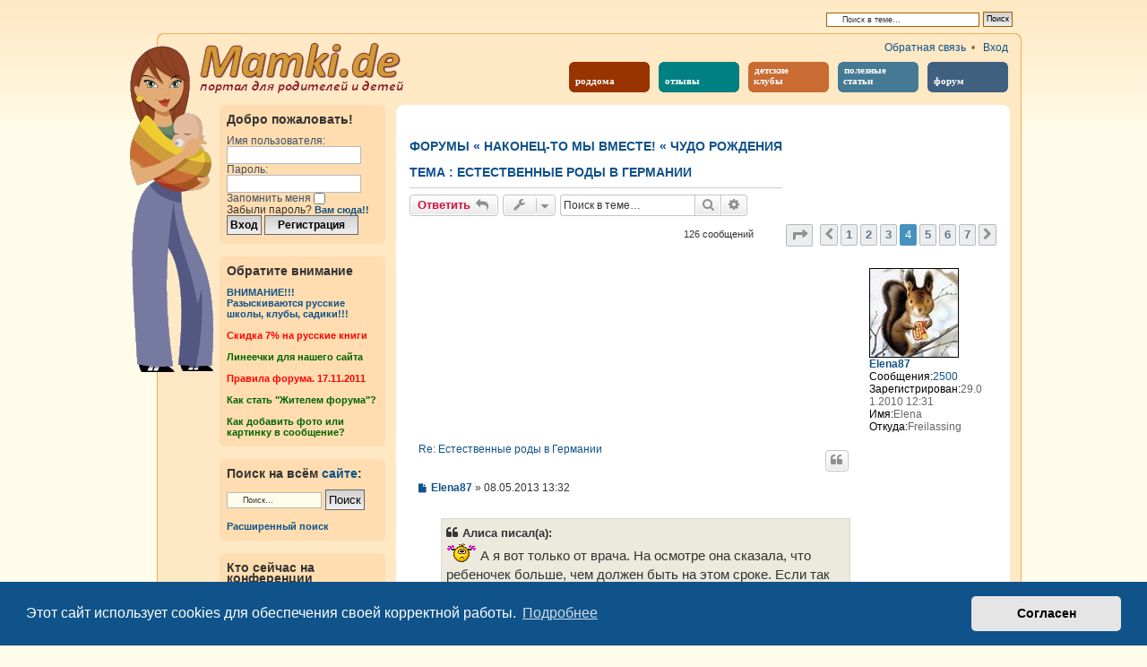

--- FILE ---
content_type: text/html; charset=UTF-8
request_url: https://mamki.de/viewtopic.php?f=262&t=2819&sid=fa10b2b95bf9187d503df936a0a9bf12&start=60
body_size: 18331
content:
<!DOCTYPE html PUBLIC "-//W3C//DTD XHTML 1.0 Strict//EN" "https://www.w3.org/TR/xhtml1/DTD/xhtml1-strict.dtd">
<html xmlns="https://www.w3.org/1999/xhtml" dir="ltr" lang="ru" xml:lang="ru" xmlns:v="urn:schemas-microsoft-com:vml">
	<head>
		<meta http-equiv="content-type" content="text/html; charset=utf-8" />
		<meta http-equiv="content-style-type" content="text/css" />
		<meta http-equiv="content-language" content="ru" />
		<meta name="viewport" content="width=device-width, initial-scale=1.0">
		<meta http-equiv="imagetoolbar" content="no" />
		<meta name="resource-type" content="document" />
		<meta name="distribution" content="global" />
		<meta name="copyright" content="mamki.de" />
<!--	<meta name="author" content="Kirill Grigoryev" /> -->
		<meta name="keywords" content="роды,беременность,зачатие,тест,груднички,игры,мама,развитие,стишки,потешки,раннее развитие,роддом,здоровье,сроки,триместр,календарь беременонсти,медицинские советы,рождение,германия,советы,плод,овуляция,ребенок,кормление" />
		<meta name="abstract" content="Наш сайт посвящен рождению ребенка за пределами России. Беременность, роды и воспитание ребенка за границей имеет свои нюансы, свои сложности, свои плюсы и минусы. Об особенностях рождения и воспитания ребенка за рубежом мы приглашаем вас поговорить. Давайте же делится друг с другом материнским опытом, полезной информацией о беременности, родах и воспитании малыша за рубежом." />
		<meta name="description" content="Наш сайт посвящен рождению ребенка за пределами России. Беременность, роды и воспитание ребенка за границей имеет свои нюансы, свои сложности, свои плюсы и минусы. Об особенностях рождения и воспитания ребенка за рубежом мы приглашаем вас поговорить. Давайте же делится друг с другом материнским опытом, полезной информацией о беременности, родах и воспитании малыша за рубежом." />
		<meta http-equiv="X-UA-Compatible" content="IE=edge">
		<meta name="robots" content="all" />
		<link rel="icon" href="/favicon.ico" type="image/x-icon" />

		<title>Естественные роды в Германии - Страница 4 &bull;mamki.de : портал для родителей в Германии &#10083;</title>
		<!-- &bull; -->
<link rel="alternate" type="application/atom+xml" title="Канал -mamki.de" href="/feed?sid=bd2a1f50002215623e838d96e5ee456c"><link rel="alternate" type="application/atom+xml" title="Канал -Новости" href="/feed/news?sid=bd2a1f50002215623e838d96e5ee456c"><link rel="alternate" type="application/atom+xml" title="Канал -Все форумы" href="/feed/forums?sid=bd2a1f50002215623e838d96e5ee456c"><link rel="alternate" type="application/atom+xml" title="Канал -Новые темы" href="/feed/topics?sid=bd2a1f50002215623e838d96e5ee456c"><link rel="alternate" type="application/atom+xml" title="Канал -Активные темы" href="/feed/topics_active?sid=bd2a1f50002215623e838d96e5ee456c"><link rel="alternate" type="application/atom+xml" title="Канал -Форум -Чудо рождения" href="/feed/forum/262?sid=bd2a1f50002215623e838d96e5ee456c"><link rel="alternate" type="application/atom+xml" title="Канал -Тема -Естественные роды в Германии" href="/feed/topic/2819?sid=bd2a1f50002215623e838d96e5ee456c"><link rel="canonical" href="https://mamki.de/viewtopic.php?t=2819&amp;start=60">
		<link href="./assets/css/font-awesome.min.css?assets_version=119" rel="stylesheet">
		<link href="./styles/2019/theme/stylesheet.css?assets_version=119" rel="stylesheet">
		<link href="./styles/2019/theme/ru/stylesheet.css?assets_version=119" rel="stylesheet">

<link href="./assets/cookieconsent/cookieconsent.min.css?assets_version=119" rel="stylesheet">		<!--[if lte IE 9]><link href="./styles/2019/theme/tweaks.css?assets_version=119" rel="stylesheet"><![endif]-->
		<!--__STYLESHEETS_xovx03g0f2aom356__ -->
	</head>
	<body id="phpbb" class="nojs notouch section-viewtopicltr">
		<div id="wrapper">
			<div id="search-box">
				<form method="post" id="topic-search" action="/./search.php?sid=bd2a1f50002215623e838d96e5ee456c">
					<fieldset>
						<input class="inputbox search tiny"  type="text" name="keywords" id="search_keywords" size="20" value="Поиск в теме…" onclick="if(this.value=='\u041F\u043E\u0438\u0441\u043A\u0020\u0432\u0020\u0442\u0435\u043C\u0435\u2026')this.value='';" onblur="if(this.value=='')this.value='\u041F\u043E\u0438\u0441\u043A\u0020\u0432\u0020\u0442\u0435\u043C\u0435\u2026';" />
						<input type="hidden" value="2819" name="t" />
						<input type="hidden" value="msgonly" name="sf" />
						<input class="button2" value="Поиск" type="submit" />
					</fieldset>
				</form>
			</div>
			<div id="mamki_de_header">
				<div id=mamki_de_logo><a id="top" name="top"></a></div>
				<a id=mamki_de_topimg href=/ title="Mamki.de : портал для родителей и детей в Германии"><img src="/./styles/2019/theme/images/top_home.png"></a>
				<div id="mamki_de_menu">
					<ul>
						<li id="mamki_de_menu_1"><a href="/geburtshaus/" title="роддома"><bR><span>роддома</span></a></li> 
						<li id="mamki_de_menu_4"><a href="/bewertung.php" title="отзывы"><bR><span>отзывы</span></a></li>
						<li id="mamki_de_menu_2"><a href="/kinderklub/" title="детские клубы"><span>детские<bR>&nbsp;&nbsp;клубы</span></a></li>
<!--				<li id="mamki_de_menu_3"><a href="/tagebuch.php" title="дневники"><bR><span>дневники</span></a></li> -->
						<li id="mamki_de_menu_5"><a href="/artikel.php" title="полезные статьи"><span>полезные<bR>&nbsp;&nbsp;статьи</span></a></li>
						<li id="mamki_de_menu_6"><a href="/forum.php" title="форум"><bR><span>форум</span></a></li> 
					</ul>
				</div>
				<div id="mamki_de_utilities">
 					<a class="icon-ucp" href="/contact.php" title="Обратная связь">Обратная связь</a>&nbsp; &bull; &nbsp;
						 <a class="icon-logout" href="/./ucp.php?mode=login&amp;sid=bd2a1f50002215623e838d96e5ee456c" title="Вход">Вход</a>
				</div>
			</div>
			<div id="mamki_de_content">
				<div class="mamki_de_left">
					<div class="mamki_de_tan_box">
						<div class="content">
							<h4>Добро пожаловать!</h4>
							<br>
							<form method="post" action="/./ucp.php?mode=login&amp;sid=bd2a1f50002215623e838d96e5ee456c">
								<label for="username">Имя пользователя:</label><br><input type="text" name="username" id="username" size="10" class="inputbox" title="Имя пользователя" /><br>
								<label for="password">Пароль:</label><br><input type="password" name="password" id="password" size="10" class="inputbox" title="Пароль" /><br>
									<label for="autologin">Запомнить меня <input type="checkbox" name="autologin" id="autologin"></label>
								<br>Забыли пароль? <a href=https://mamki.de/ucp.php?mode=sendpassword alt='восстановление пароля' title='восстановление пароля'>Вам сюда!!</a>
								<br>
								<input type="submit" name="login" value="Вход" class="button1">&nbsp;<INPUT TYPE=button VALUE="Регистрация" onClick="parent.location='./ucp.php?mode=register&amp;sid=bd2a1f50002215623e838d96e5ee456c'" class="button1" style="width: 105px !important;">
							</form>
						</div>
						<div class="mamki_de_tan_box_bottom"></div>
					</div>
					<br>
 					<div class="mamki_de_tan_box">
						<div class="content">
							<h4>Обратите внимание</h4>
							<br>
							<a href="/viewtopic.php?t=2797" title="Разыскиваются русские школы, клубы, садики!!!">ВНИМАНИЕ!!!<br>Разыскиваются русские школы, клубы, садики!!!</a>
							<br><br>
							<a href="/viewtopic.php?t=1931" title="скидка на книги" style="color: red;">Cкидка 7% на русские книги</a>
							<br><br>
							<a href="/signature.php" title="линеечки нашего сайта" style="color: darkgreen;">Линеечки для нашего сайта</a>
							<br><br>
							<a href="/viewtopic.php?t=1520" title="правила форума" style="color: red;">Правила форума. 17.11.2011</a>
							<br><br>
							<a href="/viewtopic.php?t=1972" title="Как стать 'Жителем форума'?" style="color: darkgreen;">Как стать "Жителем форума"?</a>
							<br><br>
							<a href="/viewtopic.php?t=2212" title="Как добавить фото или картинку в сообщение?" style="color: darkgreen;">Как добавить фото или картинку в сообщение?</a>
<!--
							<br><br>
							<a href="/viewtopic.php?t=4549" title="Тайная Снегурочка 2016: Вопросы и ответы" style="color: navy;">Тайная Снегурочка 2016<bR>Вопросы и ответы</a>
-->
 						</div>
						<div class="mamki_de_tan_box_bottom"></div>
					</div>
					<br> 					<div class="mamki_de_tan_box">
						<div class="content">
							<h4>Поиск на всём <a href="/forum.php" title="форум" style="font-size:14px;">сайте</a>:</h4><br>
							<form action="./search.php?sid=bd2a1f50002215623e838d96e5ee456c" method="post" id="search">
							<fieldset>
								<input name="keywords" id="keywords" type="text" maxlength="128" title="Ключевые слова" class="inputbox search" style="width: 85px; background-color: #FFFDEA; font-size: 9px;" value="Поиск…" onclick="if(this.value=='\u041F\u043E\u0438\u0441\u043A\u2026')this.value='';" onblur="if(this.value=='')this.value='\u041F\u043E\u0438\u0441\u043A\u2026';" />
								<input class="button2" value="Поиск" type="submit"><br />
								<br><a href="./search.php?sid=bd2a1f50002215623e838d96e5ee456c" title="Параметры расширенного поиска">Расширенный поиск</a><input type="hidden" name="sid" value="bd2a1f50002215623e838d96e5ee456c" />

							</fieldset>
							</form>
						</div>
						<div class="mamki_de_tan_box_bottom"></div>
					</div>
					<br>					<div class="mamki_de_tan_box">
						<div class="content">
							<h4>Кто сейчас на конференции</h4>
							<br>
							<p style="line-height: 14px; margin: 0 0 0 10px; font-size: 1em;">Сейчас этот форум просматривают: нет зарегистрированных пользователей</p>
						</div>
						<div class="mamki_de_tan_box_bottom"></div>
					</div>
					<br>
					<div class="mamki_de_tan_box">
						<div class="content">
							<h4>В нашей базе данных...</h4>
							<br>
							можно найти роддома, клиники, детские сады и школы рядом с домом
							<form id="form1" name="form1" method="post" action="/geburtshaus/">
								<label for="Введите индекс (PLZ)">Поиск по индексу (PLZ):</label>
								<input onKeyUp="document.form2.PLZ.value=document.form1.PLZ.value;document.form3.PLZ.value=document.form1.PLZ.value;" type="text" name="PLZ" title="Индекс/Postleitzahl(PLZ)" maxlength="5" class="inputbox"><br>
								<label for="Введите город">Поиск по городу</label>
								<input onKeyUp="document.form2.stadt.value=document.form1.stadt.value;document.form3.stadt.value=document.form1.stadt.value;" type="text" name="stadt" title="Город/Stadt" class="inputbox"><br><br>
								<input type="submit" title="Искать" value="Искать роддом" class="button1" style="width:168px !important; margin-bottom: 2px;">
							</form>
							<form id="form2" name="form2" method="post" action="/kinderklub/">
								<input type="hidden" name="PLZ" title="Индекс/Postleitzahl(PLZ)" maxlength="5" class="inputbox">
								<input type="hidden" name="stadt" title="Город/Stadt" class="inputbox">
								<input type="submit" title="Искать" value="Искать клуб" class="button1" style="width:168px !important; margin-bottom: 2px;">
							</form>
							<form id="form3" name="form3" method="post" action="/schule/">
								<input type="hidden" name="PLZ" title="Индекс/Postleitzahl(PLZ)" maxlength="5" class="inputbox">
								<input type="hidden" name="stadt" title="Город/Stadt" class="inputbox">
			<!--					<input type="submit" title="Искать" value="Искать школу" class="button1" style="width:168px !important;"> -->
							</form>
						</div>
						<div class="mamki_de_tan_box_bottom"></div>
					</div>
					<br>
 					<div class="mamki_de_tan_box">
						<div class="content">
							<h4>Социальные сети...</h4>
							<br></center>
							<b>Наши социальные группы</b>
							<br><br><center>
							<a href=https://vk.com/club_mamki_de title="Страница группы mamki.de вконтакте"><img src=./styles/2019/theme/images/v.png style="width:46px; height:45px;"></a>&nbsp;
							<a href=https://www.facebook.com/groups/mamki.de/ title="Страница группы mamki.de на фейсбуке" rel=nofollow><img src=./styles/2019/theme/images/f.png style="width:45px; height:45px;"></a>
						</center>
 						</div>
						<div class="mamki_de_tan_box_bottom"></div>
					</div>
					<br>
					<div class="mamki_de_tan_box">
						<div class="content">
							<h4>Прочие полезности:</h4>
							<br>
							<a class="icon-faq" href="//help/faq?sid=bd2a1f50002215623e838d96e5ee456c" title="Часто задаваемые вопросы">FAQ</a>
<br><br><a class="icon-logout" href="/./ucp.php?mode=delete_cookies&amp;sid=bd2a1f50002215623e838d96e5ee456c" title="Удалить cookies">Удалить cookies</a><br><br><a href="/./viewtopic.php?f=262&amp;t=2819&amp;start=60&amp;sid=bd2a1f50002215623e838d96e5ee456c&amp;view=print" title="Версия для печати" class="print">Версия для печати</a><br><br>Текущее время: 21.01.2026 19:53<br><br>Часовой пояс: <span title="UTC+2">UTC+02:00</span>
							<br><br><a class="icon-faq" href="/cookies.php" title="Cookie-Policy | Политика конфиденциальности">Cookie-Policy</a>
							<center>
<!-- LiveInternet --><br><script type="text/javascript">new Image().src = "//counter.yadro.ru/hit?r" + escape(document.referrer) + ((typeof(screen)=="undefined")?"" : ";s"+screen.width+"*"+screen.height+"*" + (screen.colorDepth?screen.colorDepth:screen.pixelDepth)) + ";u"+escape(document.URL) +  ";" +Math.random();</script><a href="//www.liveinternet.ru/click" target=_blank rel=nofollow><img src="//counter.yadro.ru/logo?26.6" border=0 width=88 height=15 alt="" title="LiveInternet: показано число посетителей за сегодня"></a><!-- Mail.ru --><br><script language="javascript" type="text/javascript">d=document;var a='';a+=';r='+escape(d.referrer);js=10;</script><script language="javascript1.1" type="text/javascript">a+=';j='+navigator.javaEnabled();js=11;</script><script language="javascript1.2" type="text/javascript">s=screen;a+=';s='+s.width+'*'+s.height;a+=';d='+(s.colorDepth?s.colorDepth:s.pixelDepth);js=12;</script><script language="javascript1.3" type="text/javascript">js=13;</script><script language="javascript" type="text/javascript">d.write('<a href="//top.mail.ru/jump?from=1674144" target="_top" rel=nofollow>'+'<img src="//db.c8.b9.a1.top.mail.ru/counter?id=1674144;t=89;js='+js+a+';rand='+Math.random()+'" alt="Рейтинг@Mail.ru" border="0" '+'height="18" width="88"><\/a>');</script><noscript><a target="_top" href="//top.mail.ru/jump?from=1674144"><img src="//db.c8.b9.a1.top.mail.ru/counter?js=na;id=1674144;t=89" height="18" width="88" border="0" alt="Рейтинг@Mail.ru"></a></noscript><script language="javascript" type="text/javascript"></script><!-- Yandex.Metrika counter --><script type="text/javascript" >(function(m,e,t,r,i,k,a){m[i]=m[i]||function(){(m[i].a=m[i].a||[]).push(arguments)};m[i].l=1*new Date();for (var j = 0; j < document.scripts.length; j++) {if (document.scripts[j].src === r) { return; }}k=e.createElement(t),a=e.getElementsByTagName(t)[0],k.async=1,k.src=r,a.parentNode.insertBefore(k,a)})(window, document, "script", "https://mc.yandex.ru/metrika/tag.js", "ym");ym(50876564, "init", {clickmap:true,trackLinks:true,accurateTrackBounce:true});</script><noscript><div><img src="https://mc.yandex.ru/watch/50876564" style="position:absolute; left:-9999px;" alt="" /></div></noscript><!-- /Yandex.Metrika counter -->							</center>
							<center>
<script type="text/javascript">
<!--
var _acic={dataProvider:10};(function(){var e=document.createElement("script");e.type="text/javascript";e.async=true;e.src="https://www.acint.net/aci.js";var t=document.getElementsByTagName("script")[0];t.parentNode.insertBefore(e,t)})()
//-->
</script>							</center>
						</div>
						<div class="mamki_de_tan_box_bottom"></div>
					</div>
				</div>
				<div class="mamki_de_main">
					<div class="mamki_de_wide_white_box">
						<div class="content">
							<sape_index><a id="start_here" class="anchor"></a>

<div id="nice-description">
	<ul class="linklist navlinks" style="margin: 0px; padding:0px;">
		<li>
			<h3>
						<a href="/forum.php">Форумы</a>
						<strong>&laquo;</strong> <a href="./viewforum.php?f=233&amp;sid=bd2a1f50002215623e838d96e5ee456c">Наконец-то мы вместе!</a>
						<strong>&laquo;</strong> <a href="./viewforum.php?f=262&amp;sid=bd2a1f50002215623e838d96e5ee456c">Чудо рождения</a>
				<br>Тема : <a href="./viewtopic.php?f=262&amp;t=2819&amp;start=60&amp;sid=bd2a1f50002215623e838d96e5ee456c">Естественные роды в Германии</a>
			</h3>
		</li>
	</ul>
</div>
<div style="display: none !important;">Рассказы о родах, отзывы о роддомах, акушерках, врачах.<br /></div>
<div class="action-bar bar-top">

		<a href="./posting.php?mode=reply&amp;f=262&amp;t=2819&amp;sid=bd2a1f50002215623e838d96e5ee456c" class="button" title="Ответить">
				<span>Ответить</span> <i class="icon fa-reply fa-fw" aria-hidden="true"></i>
		</a>

	<div class="dropdown-container dropdown-button-control topic-tools">
		<span title="Управление темой" class="button button-secondary dropdown-trigger dropdown-select">
			<i class="icon fa-wrench fa-fw" aria-hidden="true"></i>
			<span class="caret"><i class="icon fa-sort-down fa-fw" aria-hidden="true"></i></span>
		</span>
		<div class="dropdown">
			<div class="pointer"><div class="pointer-inner"></div></div>
			<ul class="dropdown-contents">
				<li>
					<a href="./viewtopic.php?f=262&amp;t=2819&amp;start=60&amp;sid=bd2a1f50002215623e838d96e5ee456c&amp;view=print" title="Версия для печати" accesskey="p">
						<i class="icon fa-print fa-fw" aria-hidden="true"></i><span>Версия для печати</span>
					</a>
				</li>
			</ul>
		</div>
	</div>

		<div class="search-box" role="search">
			<form method="get" id="topic-search" action="./search.php?sid=bd2a1f50002215623e838d96e5ee456c">
			<fieldset>
				<input class="inputbox search tiny"  type="search" name="keywords" id="search_keywords" size="20" placeholder="Поиск в теме…" />
				<button class="button button-search" type="submit" title="Поиск">
					<i class="icon fa-search fa-fw" aria-hidden="true"></i><span class="sr-only">Поиск</span>
				</button>
				<a href="./search.php?sid=bd2a1f50002215623e838d96e5ee456c" class="button button-search-end" title="Расширенный поиск">
					<i class="icon fa-cog fa-fw" aria-hidden="true"></i><span class="sr-only">Расширенный поиск</span>
				</a>
<input type="hidden" name="t" value="2819" />
<input type="hidden" name="sf" value="msgonly" />
<input type="hidden" name="sid" value="bd2a1f50002215623e838d96e5ee456c" />

			</fieldset>
			</form>
		</div>

		<div class="pagination">
126 сообщений
<ul>
	<li class="dropdown-container dropdown-button-control dropdown-page-jump page-jump">
		<a class="button button-icon-only dropdown-trigger" href="#" title="Щёлкните для перехода на страницу…" role="button"><i class="icon fa-level-down fa-rotate-270" aria-hidden="true"></i><span class="sr-only">Страница <strong>4</strong> из <strong>7</strong></span></a>
		<div class="dropdown">
			<div class="pointer"><div class="pointer-inner"></div></div>
			<ul class="dropdown-contents">
				<li>Перейти на страницу:</li>
				<li class="page-jump-form">
					<input type="number" name="page-number" min="1" max="999999" title="Введите номер страницы, на которую хотите перейти" class="inputbox tiny" data-per-page="20" data-base-url=".&#x2F;viewtopic.php&#x3F;f&#x3D;262&amp;amp&#x3B;t&#x3D;2819&amp;amp&#x3B;sid&#x3D;bd2a1f50002215623e838d96e5ee456c" data-start-name="start" />
					<input class="button2" value="Перейти" type="button" />
				</li>
			</ul>
		</div>
	</li>
		<li class="arrow previous"><a class="button button-icon-only" href="./viewtopic.php?f=262&amp;t=2819&amp;sid=bd2a1f50002215623e838d96e5ee456c&amp;start=40" rel="prev" role="button"><i class="icon fa-chevron-left fa-fw" aria-hidden="true"></i><span class="sr-only">Пред.</span></a></li>
		<li><a class="button" href="./viewtopic.php?f=262&amp;t=2819&amp;sid=bd2a1f50002215623e838d96e5ee456c" role="button">1</a></li>
		<li><a class="button" href="./viewtopic.php?f=262&amp;t=2819&amp;sid=bd2a1f50002215623e838d96e5ee456c&amp;start=20" role="button">2</a></li>
		<li><a class="button" href="./viewtopic.php?f=262&amp;t=2819&amp;sid=bd2a1f50002215623e838d96e5ee456c&amp;start=40" role="button">3</a></li>
	<li class="active"><span>4</span></li>
		<li><a class="button" href="./viewtopic.php?f=262&amp;t=2819&amp;sid=bd2a1f50002215623e838d96e5ee456c&amp;start=80" role="button">5</a></li>
		<li><a class="button" href="./viewtopic.php?f=262&amp;t=2819&amp;sid=bd2a1f50002215623e838d96e5ee456c&amp;start=100" role="button">6</a></li>
		<li><a class="button" href="./viewtopic.php?f=262&amp;t=2819&amp;sid=bd2a1f50002215623e838d96e5ee456c&amp;start=120" role="button">7</a></li>
		<li class="arrow next"><a class="button button-icon-only" href="./viewtopic.php?f=262&amp;t=2819&amp;sid=bd2a1f50002215623e838d96e5ee456c&amp;start=80" rel="next" role="button"><i class="icon fa-chevron-right fa-fw" aria-hidden="true"></i><span class="sr-only">След.</span></a></li>
</ul>
		</div>
</div>




	<div id="p81285" class="post has-profilebg2">
		<div class="inner">

		<dl class="postprofile" id="profile81285">
			<dt class="no-profile-rankhas-avatar">
				<div class="avatar-container">
<a href="./memberlist.php?mode=viewprofile&amp;u=1052&amp;sid=bd2a1f50002215623e838d96e5ee456c" class="avatar"><img class="avatar" src="./images/avatars/gallery/Animals/14.jpg" width="100" height="100" alt="Аватара пользователя" /></a>				</div>
<a href="./memberlist.php?mode=viewprofile&amp;u=1052&amp;sid=bd2a1f50002215623e838d96e5ee456c" class="username">Elena87</a>			</dt>


<dd class="profile-posts"><strong>Сообщения:</strong><a href="./search.php?author_id=1052&amp;sr=posts&amp;sid=bd2a1f50002215623e838d96e5ee456c">2500</a></dd><dd class="profile-joined"><strong>Зарегистрирован:</strong>29.01.2010 12:31</dd>

				<dd class="profile-custom-field profile-real_name"><strong>Имя:</strong>Elena</dd>
				<dd class="profile-custom-field profile-phpbb_location"><strong>Откуда:</strong>Freilassing</dd>


		</dl>

		<div class="postbody">
			<div id="post_content81285">

			<h3class="first"><a href="#p81285">Re: Естественные роды в Германии</a></h3>

				<ul class="post-buttons">
						<li>
							<a href="./posting.php?mode=quote&amp;f=262&amp;p=81285&amp;sid=bd2a1f50002215623e838d96e5ee456c" title="Ответить с цитатой" class="button button-icon-only">
								<i class="icon fa-quote-left fa-fw" aria-hidden="true"></i><span class="sr-only">Цитата</span>
							</a>
						</li>
				</ul>

			<p class="author">
					<a class="unread" href="./viewtopic.php?p=81285&amp;sid=bd2a1f50002215623e838d96e5ee456c#p81285" title="Сообщение">
						<i class="icon fa-file fa-fwicon-lightgray icon-md" aria-hidden="true"></i><span class="sr-only">Сообщение</span>
					</a>
				<span class="responsive-hide"> <strong><a href="./memberlist.php?mode=viewprofile&amp;u=1052&amp;sid=bd2a1f50002215623e838d96e5ee456c" class="username">Elena87</a></strong> &raquo; </span>08.05.2013 13:32
			</p>



			<div class="content"><blockquote><div><cite>Алиса писал(а):</cite><img class="smilies" src="./images/smilies/mamki_smiles/sad.gif" width="34" height="23" alt=":(" title="Грусть"> А я вот только от врача. На осмотре она сказала, что ребеночек больше, чем должен быть на этом сроке. Если так пойдет и дальше, придется делать КС. Она сказала, что у меня узкий таз и вряд ли будет правильно рожать самой.<br>
   На 36 неделе отправит меня в больницу, чтоб сделали замеры таза и ребеночка. Тогда уж и станет ясно.<br>
    С одной стороны, меньше мучений ( или я не права,). А с другой стороны, ведь это уродливый шрам на всю жизнь, долгие дни в больнице и долгое заживание.наркоз и все такое....<br>
    Это моя первая беременность, я плохо представляю, что значит - роды.<br>
    Девочки, кто рожал в Германии с КС...Как это вообще?<br>
 Они что ждут какого-то момента, то есть все равно мучиться схватками? И сколько потом лежать в больнице? И как долго заживают швы? <img class="smilies" src="./images/smilies/mamki_smiles/sad.gif" width="34" height="23" alt=":(" title="Грусть"></div></blockquote>
Не переживайте заранее. Но если врачи будут советоватькс, то я бы на вашем месте согласилась. Зачем рисковать здоровьем ребенка. Я вам тут коротко отвечу ( тк у нас есть темка о кс). Никто момента ждать не будет, если кс запланировано то приедете с утра в этот день в больничку и будут готовить к операции. Ну если конечно роды начнутся раньше, то поедете в больницу сразу, и будут кесарить. Я лежала в больнице 5 дней. Тоже ничего смертельного. Как долго заживает шов не помню ( раз не помню значит все было в порядке) сам шов тоооненькайа полосочка, которой пардон под трусами или бикини вообше не видно. Сейчас спустя почти 4года беленькайа и вообше не сразу заметна, никакого дискомфорта по этому поводу. Если вас еше что- то интересует с удовольствием отвечу. Но не паникуйте заранее, все еше может измениться. Моей золовке тоже говорили что ребенок опережает, и возможно кс, ничего, родила сама.</div>




<div id="sig81285" class="signature"><a href="https://mamki.de" class="postlink"><img src="https://mamki.de/us/bGluZT0wNS5naWYmYjE9MzAuZ2lmJmIyPTAxLmdpZiZjPTEmZDE9MTkmbTE9OCZ5MT0yMDA5JmQyPTIzJm0yPTImeTI9MjAxNSZwZHIxPW9mZiZwZHIyPW9mZiZ2ZXI9MiZ0ZXh0MT1SVzFwYkhrPSZ0ZXh0Mj0=.gif" class="postimage" alt="Изображение"></a><br>
<a href="https://mamki.de" class="postlink"><img src="https://mamki.de/us/bGluZT0yMS5naWYmYjE9NDkuZ2lmJmIyPTAxLmdpZiZjPTEmZDE9NCZtMT0xJnkxPTIwMTUmZDI9MjMmbTI9MiZ5Mj0yMDE1JnBkcjE9b2ZmJnBkcjI9b2ZmJnZlcj0yJnRleHQxPVRXbGphR0ZsYkE9PSZ0ZXh0Mj0=.gif" class="postimage" alt="Изображение"></a></div>
			</div>

		</div>

		<div class="back2top">
			<a href="#top" class="top" title="Вернуться к началу">
				<i class="icon fa-chevron-circle-up fa-fw icon-gray" aria-hidden="true"></i>
				<span class="sr-only">Вернуться к началу</span>
			</a>
		</div>

		</div>
	</div>

	<hr class="divider" />
	<div id="p81318" class="post has-profilebg1">
		<div class="inner">

		<dl class="postprofile" id="profile81318">
			<dt class="no-profile-rankhas-avatar">
				<div class="avatar-container">
<a href="./memberlist.php?mode=viewprofile&amp;u=2902&amp;sid=bd2a1f50002215623e838d96e5ee456c" class="avatar"><img class="avatar" src="./images/avatars/gallery/Kids/08.jpg" width="98" height="98" alt="Аватара пользователя" /></a>				</div>
<a href="./memberlist.php?mode=viewprofile&amp;u=2902&amp;sid=bd2a1f50002215623e838d96e5ee456c" class="username">Alisa</a>			</dt>


<dd class="profile-posts"><strong>Сообщения:</strong><a href="./search.php?author_id=2902&amp;sr=posts&amp;sid=bd2a1f50002215623e838d96e5ee456c">30</a></dd><dd class="profile-joined"><strong>Зарегистрирован:</strong>16.04.2013 07:39</dd>

				<dd class="profile-custom-field profile-real_name"><strong>Имя:</strong>Alisa</dd>
				<dd class="profile-custom-field profile-pdr"><strong>ПДР:</strong>05.08.2013</dd>


		</dl>

		<div class="postbody">
			<div id="post_content81318">

			<h3><a href="#p81318">Re: Естественные роды в Германии</a></h3>

				<ul class="post-buttons">
						<li>
							<a href="./posting.php?mode=quote&amp;f=262&amp;p=81318&amp;sid=bd2a1f50002215623e838d96e5ee456c" title="Ответить с цитатой" class="button button-icon-only">
								<i class="icon fa-quote-left fa-fw" aria-hidden="true"></i><span class="sr-only">Цитата</span>
							</a>
						</li>
				</ul>

			<p class="author">
					<a class="unread" href="./viewtopic.php?p=81318&amp;sid=bd2a1f50002215623e838d96e5ee456c#p81318" title="Сообщение">
						<i class="icon fa-file fa-fwicon-lightgray icon-md" aria-hidden="true"></i><span class="sr-only">Сообщение</span>
					</a>
				<span class="responsive-hide"> <strong><a href="./memberlist.php?mode=viewprofile&amp;u=2902&amp;sid=bd2a1f50002215623e838d96e5ee456c" class="username">Alisa</a></strong> &raquo; </span>08.05.2013 17:37
			</p>



			<div class="content">Спасибо, девочки! Че то напряглась я. Как -то не очень хочется под нож ложится, а тем более в больнице долго лежать. Я нашла темку про КС. Там много информации. Кое-что стало понятно, может даже немного успокоилась. Естественно, если врачи посоветуют КС, даже раздумывать не буду. Мне главное здорового малыша родить. спасибо еще раз за информацию! <img class="smilies" src="./images/smilies/mamki_smiles/poklon.gif" width="45" height="30" alt=":poklon:" title="спасибо"></div>




<div id="sig81318" class="signature"><a href="https://mamki.de" class="postlink"><img src="https://mamki.de/us/bGluZT0yMi5naWYmYjE9MTkuZ2lmJmIyPTAxLmdpZiZjPTEmZDE9NSZtMT04JnkxPTIwMTMmZDI9MTkmbTI9OSZ5Mj0yMDEzJnBkcjE9b2ZmJnBkcjI9b2ZmJnZlcj0yJnRleHQxPSZ0ZXh0Mj0=.gif" class="postimage" alt="Изображение"></a></div>
			</div>

		</div>

		<div class="back2top">
			<a href="#top" class="top" title="Вернуться к началу">
				<i class="icon fa-chevron-circle-up fa-fw icon-gray" aria-hidden="true"></i>
				<span class="sr-only">Вернуться к началу</span>
			</a>
		</div>

		</div>
	</div>

	<hr class="divider" />
	<div id="p81319" class="post has-profilebg2">
		<div class="inner">

		<dl class="postprofile" id="profile81319">
			<dt class="has-profile-rankhas-avatar">
				<div class="avatar-container">
<a href="./memberlist.php?mode=viewprofile&amp;u=1819&amp;sid=bd2a1f50002215623e838d96e5ee456c" class="avatar"><img class="avatar" src="./download/file.php?avatar=1819_1436796285.png" width="100" height="97" alt="Аватара пользователя" /></a>				</div>
<a href="./memberlist.php?mode=viewprofile&amp;u=1819&amp;sid=bd2a1f50002215623e838d96e5ee456c" style="color: #993333;" class="username-coloured">Темная</a>			</dt>

<dd class="profile-rank">Модератор</dd>
<dd class="profile-posts"><strong>Сообщения:</strong><a href="./search.php?author_id=1819&amp;sr=posts&amp;sid=bd2a1f50002215623e838d96e5ee456c">7510</a></dd><dd class="profile-joined"><strong>Зарегистрирован:</strong>14.08.2011 12:42</dd>

				<dd class="profile-custom-field profile-real_name"><strong>Имя:</strong>Таня</dd>


		</dl>

		<div class="postbody">
			<div id="post_content81319">

			<h3><a href="#p81319">Re: Естественные роды в Германии</a></h3>

				<ul class="post-buttons">
						<li>
							<a href="./posting.php?mode=quote&amp;f=262&amp;p=81319&amp;sid=bd2a1f50002215623e838d96e5ee456c" title="Ответить с цитатой" class="button button-icon-only">
								<i class="icon fa-quote-left fa-fw" aria-hidden="true"></i><span class="sr-only">Цитата</span>
							</a>
						</li>
				</ul>

			<p class="author">
					<a class="unread" href="./viewtopic.php?p=81319&amp;sid=bd2a1f50002215623e838d96e5ee456c#p81319" title="Сообщение">
						<i class="icon fa-file fa-fwicon-lightgray icon-md" aria-hidden="true"></i><span class="sr-only">Сообщение</span>
					</a>
				<span class="responsive-hide"> <strong><a href="./memberlist.php?mode=viewprofile&amp;u=1819&amp;sid=bd2a1f50002215623e838d96e5ee456c" style="color: #993333;" class="username-coloured">Темная</a></strong> &raquo; </span>08.05.2013 17:41
			</p>



			<div class="content"><blockquote><div><cite>Alisa писал(а):</cite> Мне главное здорового малыша родить. </div></blockquote>
именно, поэтому выбросите все ваши мысли далеко..<br>
у меня есть примеры, когда из-за узкого таза ребенок застрял, закончилось все тем, что наглотался мекония, и ребенка спасали..Так что даже не думайте от каком-то шраме.</div>




<div id="sig81319" class="signature"><a href="http://500px.com/Tajana" class="postlink">http://500px.com/Tajana</a></div>
			</div>

		</div>

		<div class="back2top">
			<a href="#top" class="top" title="Вернуться к началу">
				<i class="icon fa-chevron-circle-up fa-fw icon-gray" aria-hidden="true"></i>
				<span class="sr-only">Вернуться к началу</span>
			</a>
		</div>

		</div>
	</div>

	<hr class="divider" />
	<div id="p81332" class="post has-profilebg1">
		<div class="inner">

		<dl class="postprofile" id="profile81332">
			<dt class="no-profile-rankhas-avatar">
				<div class="avatar-container">
<a href="./memberlist.php?mode=viewprofile&amp;u=1604&amp;sid=bd2a1f50002215623e838d96e5ee456c" class="avatar"><img class="avatar" src="./download/file.php?avatar=1604_1358246657.jpg" width="100" height="100" alt="Аватара пользователя" /></a>				</div>
<a href="./memberlist.php?mode=viewprofile&amp;u=1604&amp;sid=bd2a1f50002215623e838d96e5ee456c" class="username">МамаЛена</a>			</dt>


<dd class="profile-posts"><strong>Сообщения:</strong><a href="./search.php?author_id=1604&amp;sr=posts&amp;sid=bd2a1f50002215623e838d96e5ee456c">3445</a></dd><dd class="profile-joined"><strong>Зарегистрирован:</strong>17.03.2011 12:28</dd>

				<dd class="profile-custom-field profile-real_name"><strong>Имя:</strong>Елена</dd>
				<dd class="profile-custom-field profile-phpbb_location"><strong>Откуда:</strong>BW Ravensburg</dd>


		</dl>

		<div class="postbody">
			<div id="post_content81332">

			<h3><a href="#p81332">Re: Естественные роды в Германии</a></h3>

				<ul class="post-buttons">
						<li>
							<a href="./posting.php?mode=quote&amp;f=262&amp;p=81332&amp;sid=bd2a1f50002215623e838d96e5ee456c" title="Ответить с цитатой" class="button button-icon-only">
								<i class="icon fa-quote-left fa-fw" aria-hidden="true"></i><span class="sr-only">Цитата</span>
							</a>
						</li>
				</ul>

			<p class="author">
					<a class="unread" href="./viewtopic.php?p=81332&amp;sid=bd2a1f50002215623e838d96e5ee456c#p81332" title="Сообщение">
						<i class="icon fa-file fa-fwicon-lightgray icon-md" aria-hidden="true"></i><span class="sr-only">Сообщение</span>
					</a>
				<span class="responsive-hide"> <strong><a href="./memberlist.php?mode=viewprofile&amp;u=1604&amp;sid=bd2a1f50002215623e838d96e5ee456c" class="username">МамаЛена</a></strong> &raquo; </span>08.05.2013 19:19
			</p>



			<div class="content"><blockquote><div><cite>Alisa писал(а):</cite> На осмотре она сказала, что ребеночек больше, чем должен быть на этом сроке. Если так пойдет и дальше, придется делать КС. Она сказала, что у меня узкий таз и вряд ли будет правильно рожать самой.</div></blockquote>
У меня все мои роды говорили узкий таз и что, сама все разы рожала, так что еще не показатель, есть женщины с широкими тазами и рвутся!! Алиса ПРОРВЁМСЯ! Я считаю , что запугивать нельзя, нужно настраивать только на хорошее и легкое, как я рожала четверых есть уже в "расказиках о родах" кому интересно, девочки рожайте и ни очем не думайте, все больно , а как вы хотеои, вы в наших род. домах не рожали. как говорил юморист, роженница тумбочкой о стену вызывает мед.персонал! А я б еще родила, возраст не тот <img class="smilies" src="./images/smilies/mamki_smiles/blush.gif" width="36" height="28" alt=":blush:" title="Покраснеть">  <img class="smilies" src="./images/smilies/mamki_smiles/blush.gif" width="36" height="28" alt=":blush:" title="Покраснеть"><br>
<br>
<span style="font-size:85%;line-height:116%"><span style="color:green">Добавлено спустя 7 минут 34 секунды:</span></span><br>
<a href="http://mamki.de/viewtopic.php?f=262&amp;t=2601" class="postlink">http://mamki.de/viewtopic.php?f=262&amp;t=2601</a><br>
мои рассказики о родах</div>




<div id="sig81332" class="signature"><a href="https://mamki.de" class="postlink"><img src="https://mamki.de/us/[base64].gif" class="postimage" alt="Изображение"></a><a href="https://mamki.de" class="postlink"><img src="https://mamki.de/us/[base64].gif" class="postimage" alt="Изображение"></a></div>
			</div>

		</div>

		<div class="back2top">
			<a href="#top" class="top" title="Вернуться к началу">
				<i class="icon fa-chevron-circle-up fa-fw icon-gray" aria-hidden="true"></i>
				<span class="sr-only">Вернуться к началу</span>
			</a>
		</div>

		</div>
	</div>

	<hr class="divider" />
	<div id="p81363" class="post has-profilebg2">
		<div class="inner">

		<dl class="postprofile" id="profile81363">
			<dt class="has-profile-rankhas-avatar">
				<div class="avatar-container">
<a href="./memberlist.php?mode=viewprofile&amp;u=1819&amp;sid=bd2a1f50002215623e838d96e5ee456c" class="avatar"><img class="avatar" src="./download/file.php?avatar=1819_1436796285.png" width="100" height="97" alt="Аватара пользователя" /></a>				</div>
<a href="./memberlist.php?mode=viewprofile&amp;u=1819&amp;sid=bd2a1f50002215623e838d96e5ee456c" style="color: #993333;" class="username-coloured">Темная</a>			</dt>

<dd class="profile-rank">Модератор</dd>
<dd class="profile-posts"><strong>Сообщения:</strong><a href="./search.php?author_id=1819&amp;sr=posts&amp;sid=bd2a1f50002215623e838d96e5ee456c">7510</a></dd><dd class="profile-joined"><strong>Зарегистрирован:</strong>14.08.2011 12:42</dd>

				<dd class="profile-custom-field profile-real_name"><strong>Имя:</strong>Таня</dd>


		</dl>

		<div class="postbody">
			<div id="post_content81363">

			<h3><a href="#p81363">Re: Естественные роды в Германии</a></h3>

				<ul class="post-buttons">
						<li>
							<a href="./posting.php?mode=quote&amp;f=262&amp;p=81363&amp;sid=bd2a1f50002215623e838d96e5ee456c" title="Ответить с цитатой" class="button button-icon-only">
								<i class="icon fa-quote-left fa-fw" aria-hidden="true"></i><span class="sr-only">Цитата</span>
							</a>
						</li>
				</ul>

			<p class="author">
					<a class="unread" href="./viewtopic.php?p=81363&amp;sid=bd2a1f50002215623e838d96e5ee456c#p81363" title="Сообщение">
						<i class="icon fa-file fa-fwicon-lightgray icon-md" aria-hidden="true"></i><span class="sr-only">Сообщение</span>
					</a>
				<span class="responsive-hide"> <strong><a href="./memberlist.php?mode=viewprofile&amp;u=1819&amp;sid=bd2a1f50002215623e838d96e5ee456c" style="color: #993333;" class="username-coloured">Темная</a></strong> &raquo; </span>08.05.2013 23:12
			</p>



			<div class="content"><blockquote><div><cite>МамаЛена писал(а):</cite>есть женщины с широкими тазами и рвутся!!</div></blockquote>
дело не в разрывах, не в мягких тканях, а в костях</div>




<div id="sig81363" class="signature"><a href="http://500px.com/Tajana" class="postlink">http://500px.com/Tajana</a></div>
			</div>

		</div>

		<div class="back2top">
			<a href="#top" class="top" title="Вернуться к началу">
				<i class="icon fa-chevron-circle-up fa-fw icon-gray" aria-hidden="true"></i>
				<span class="sr-only">Вернуться к началу</span>
			</a>
		</div>

		</div>
	</div>

	<hr class="divider" />
	<div id="p81375" class="post has-profilebg1">
		<div class="inner">

		<dl class="postprofile" id="profile81375">
			<dt class="no-profile-rankhas-avatar">
				<div class="avatar-container">
<a href="./memberlist.php?mode=viewprofile&amp;u=1621&amp;sid=bd2a1f50002215623e838d96e5ee456c" class="avatar"><img class="avatar" src="./images/avatars/gallery/Kids/19.jpg" width="100" height="100" alt="Аватара пользователя" /></a>				</div>
<a href="./memberlist.php?mode=viewprofile&amp;u=1621&amp;sid=bd2a1f50002215623e838d96e5ee456c" class="username">wika</a>			</dt>


<dd class="profile-posts"><strong>Сообщения:</strong><a href="./search.php?author_id=1621&amp;sr=posts&amp;sid=bd2a1f50002215623e838d96e5ee456c">6410</a></dd><dd class="profile-joined"><strong>Зарегистрирован:</strong>19.03.2011 11:32</dd>

				<dd class="profile-custom-field profile-real_name"><strong>Имя:</strong>viktoria</dd>
				<dd class="profile-custom-field profile-phpbb_location"><strong>Откуда:</strong>Бавария, Нюрнберг</dd>


		</dl>

		<div class="postbody">
			<div id="post_content81375">

			<h3><a href="#p81375">Re: Естественные роды в Германии</a></h3>

				<ul class="post-buttons">
						<li>
							<a href="./posting.php?mode=quote&amp;f=262&amp;p=81375&amp;sid=bd2a1f50002215623e838d96e5ee456c" title="Ответить с цитатой" class="button button-icon-only">
								<i class="icon fa-quote-left fa-fw" aria-hidden="true"></i><span class="sr-only">Цитата</span>
							</a>
						</li>
				</ul>

			<p class="author">
					<a class="unread" href="./viewtopic.php?p=81375&amp;sid=bd2a1f50002215623e838d96e5ee456c#p81375" title="Сообщение">
						<i class="icon fa-file fa-fwicon-lightgray icon-md" aria-hidden="true"></i><span class="sr-only">Сообщение</span>
					</a>
				<span class="responsive-hide"> <strong><a href="./memberlist.php?mode=viewprofile&amp;u=1621&amp;sid=bd2a1f50002215623e838d96e5ee456c" class="username">wika</a></strong> &raquo; </span>09.05.2013 12:07
			</p>



			<div class="content">согласна что методы измерения таза более чем сомнительные<br>
они мне кауйу то металическуйу скобу прикладывали <br>
так у меня уже пузо было порядком большое 34 неделя<br>
плюс не газель я стройнайа так что жирку достаточно было <br>
между костью и её скобой <br>
сомневаюсь что таз такой широкий как она намеряла<br>
когда худайа была у меня обьём бёдер был меньше 90 <br>
а потолстев сомневаюсь что в костях разошлась...<br>
скорее мяса и жирка нарастила</div>




<div id="sig81375" class="signature"><a href="https://mamki.de" class="postlink"><img src="https://mamki.de/us/[base64].gif" class="postimage" alt="Изображение"></a><br>
--------------------------------------------------------</div>
			</div>

		</div>

		<div class="back2top">
			<a href="#top" class="top" title="Вернуться к началу">
				<i class="icon fa-chevron-circle-up fa-fw icon-gray" aria-hidden="true"></i>
				<span class="sr-only">Вернуться к началу</span>
			</a>
		</div>

		</div>
	</div>

	<hr class="divider" />
	<div id="p81376" class="post has-profilebg2">
		<div class="inner">

		<dl class="postprofile" id="profile81376">
			<dt class="no-profile-rankhas-avatar">
				<div class="avatar-container">
<a href="./memberlist.php?mode=viewprofile&amp;u=1697&amp;sid=bd2a1f50002215623e838d96e5ee456c" class="avatar"><img class="avatar" src="./images/avatars/gallery/Animals/10.jpg" width="90" height="90" alt="Аватара пользователя" /></a>				</div>
<a href="./memberlist.php?mode=viewprofile&amp;u=1697&amp;sid=bd2a1f50002215623e838d96e5ee456c" class="username">Natalija</a>			</dt>


<dd class="profile-posts"><strong>Сообщения:</strong><a href="./search.php?author_id=1697&amp;sr=posts&amp;sid=bd2a1f50002215623e838d96e5ee456c">1097</a></dd><dd class="profile-joined"><strong>Зарегистрирован:</strong>13.05.2011 15:03</dd>

				<dd class="profile-custom-field profile-real_name"><strong>Имя:</strong>Наталья</dd>


		</dl>

		<div class="postbody">
			<div id="post_content81376">

			<h3><a href="#p81376">Re: Естественные роды в Германии</a></h3>

				<ul class="post-buttons">
						<li>
							<a href="./posting.php?mode=quote&amp;f=262&amp;p=81376&amp;sid=bd2a1f50002215623e838d96e5ee456c" title="Ответить с цитатой" class="button button-icon-only">
								<i class="icon fa-quote-left fa-fw" aria-hidden="true"></i><span class="sr-only">Цитата</span>
							</a>
						</li>
				</ul>

			<p class="author">
					<a class="unread" href="./viewtopic.php?p=81376&amp;sid=bd2a1f50002215623e838d96e5ee456c#p81376" title="Сообщение">
						<i class="icon fa-file fa-fwicon-lightgray icon-md" aria-hidden="true"></i><span class="sr-only">Сообщение</span>
					</a>
				<span class="responsive-hide"> <strong><a href="./memberlist.php?mode=viewprofile&amp;u=1697&amp;sid=bd2a1f50002215623e838d96e5ee456c" class="username">Natalija</a></strong> &raquo; </span>09.05.2013 12:11
			</p>



			<div class="content">Размер таза невозможно определить снаружи, так как кость у всех разная.</div>




<div id="sig81376" class="signature"><img src="https://mamki.de/us/bGluZT01NC5naWYmYjE9MDEuZ2lmJmIyPTcwLmdpZiZjPTEmZDE9MjUmbTE9MTImeTE9MjAxMSZkMj0xOSZtMj0xJnkyPTIwMTQmcGRyMT1vZmYmcGRyMj1vZmYmdmVyPTImdGV4dDE9MFlIUmk5QzkwWVBRdTlDMSZ0ZXh0Mj0=.gif" class="postimage" alt="Изображение"><br>
<a href="https://mamki.de" class="postlink"><img src="https://mamki.de/us/bGluZT0wNi5naWYmYjE9MTIuZ2lmJmIyPTAxLmdpZiZjPTEmZDE9NSZtMT03JnkxPTIwMTQmZDI9NiZtMj03JnkyPTIwMTQmcGRyMT1vZmYmcGRyMj1vZmYmdmVyPTImdGV4dDE9MEwzUXNOR0kwTFhRdk5HRElOR0IwWXZRdmRHRDBMdlJqTkM2MExVPSZ0ZXh0Mj0=.gif" class="postimage" alt="Изображение"></a></div>
			</div>

		</div>

		<div class="back2top">
			<a href="#top" class="top" title="Вернуться к началу">
				<i class="icon fa-chevron-circle-up fa-fw icon-gray" aria-hidden="true"></i>
				<span class="sr-only">Вернуться к началу</span>
			</a>
		</div>

		</div>
	</div>

	<hr class="divider" />
	<div id="p81380" class="post has-profilebg1">
		<div class="inner">

		<dl class="postprofile" id="profile81380">
			<dt class="no-profile-rankhas-avatar">
				<div class="avatar-container">
<a href="./memberlist.php?mode=viewprofile&amp;u=1621&amp;sid=bd2a1f50002215623e838d96e5ee456c" class="avatar"><img class="avatar" src="./images/avatars/gallery/Kids/19.jpg" width="100" height="100" alt="Аватара пользователя" /></a>				</div>
<a href="./memberlist.php?mode=viewprofile&amp;u=1621&amp;sid=bd2a1f50002215623e838d96e5ee456c" class="username">wika</a>			</dt>


<dd class="profile-posts"><strong>Сообщения:</strong><a href="./search.php?author_id=1621&amp;sr=posts&amp;sid=bd2a1f50002215623e838d96e5ee456c">6410</a></dd><dd class="profile-joined"><strong>Зарегистрирован:</strong>19.03.2011 11:32</dd>

				<dd class="profile-custom-field profile-real_name"><strong>Имя:</strong>viktoria</dd>
				<dd class="profile-custom-field profile-phpbb_location"><strong>Откуда:</strong>Бавария, Нюрнберг</dd>


		</dl>

		<div class="postbody">
			<div id="post_content81380">

			<h3><a href="#p81380">Re: Естественные роды в Германии</a></h3>

				<ul class="post-buttons">
						<li>
							<a href="./posting.php?mode=quote&amp;f=262&amp;p=81380&amp;sid=bd2a1f50002215623e838d96e5ee456c" title="Ответить с цитатой" class="button button-icon-only">
								<i class="icon fa-quote-left fa-fw" aria-hidden="true"></i><span class="sr-only">Цитата</span>
							</a>
						</li>
				</ul>

			<p class="author">
					<a class="unread" href="./viewtopic.php?p=81380&amp;sid=bd2a1f50002215623e838d96e5ee456c#p81380" title="Сообщение">
						<i class="icon fa-file fa-fwicon-lightgray icon-md" aria-hidden="true"></i><span class="sr-only">Сообщение</span>
					</a>
				<span class="responsive-hide"> <strong><a href="./memberlist.php?mode=viewprofile&amp;u=1621&amp;sid=bd2a1f50002215623e838d96e5ee456c" class="username">wika</a></strong> &raquo; </span>09.05.2013 12:50
			</p>



			<div class="content">вот вот только нервы людям трепят<br>
<br>
а у нас в семье тоже будет пополнение у дв брата  мужа <br>
второй ребёнок будет так вот его жене врачи самой рожать не разрешают <br>
она из тех кто болезненно плохо кушает <br>
или отказывается от пищи считайа себя толстой <br>
вес у неё что то в районе 40-45 на 167-170<br>
врачи опасаются что не достаточно сил у неё самой рожать<br>
будет второе кессерево</div>




<div id="sig81380" class="signature"><a href="https://mamki.de" class="postlink"><img src="https://mamki.de/us/[base64].gif" class="postimage" alt="Изображение"></a><br>
--------------------------------------------------------</div>
			</div>

		</div>

		<div class="back2top">
			<a href="#top" class="top" title="Вернуться к началу">
				<i class="icon fa-chevron-circle-up fa-fw icon-gray" aria-hidden="true"></i>
				<span class="sr-only">Вернуться к началу</span>
			</a>
		</div>

		</div>
	</div>

	<hr class="divider" />
	<div id="p81385" class="post has-profilebg2">
		<div class="inner">

		<dl class="postprofile" id="profile81385">
			<dt class="has-profile-rankhas-avatar">
				<div class="avatar-container">
<a href="./memberlist.php?mode=viewprofile&amp;u=1819&amp;sid=bd2a1f50002215623e838d96e5ee456c" class="avatar"><img class="avatar" src="./download/file.php?avatar=1819_1436796285.png" width="100" height="97" alt="Аватара пользователя" /></a>				</div>
<a href="./memberlist.php?mode=viewprofile&amp;u=1819&amp;sid=bd2a1f50002215623e838d96e5ee456c" style="color: #993333;" class="username-coloured">Темная</a>			</dt>

<dd class="profile-rank">Модератор</dd>
<dd class="profile-posts"><strong>Сообщения:</strong><a href="./search.php?author_id=1819&amp;sr=posts&amp;sid=bd2a1f50002215623e838d96e5ee456c">7510</a></dd><dd class="profile-joined"><strong>Зарегистрирован:</strong>14.08.2011 12:42</dd>

				<dd class="profile-custom-field profile-real_name"><strong>Имя:</strong>Таня</dd>


		</dl>

		<div class="postbody">
			<div id="post_content81385">

			<h3><a href="#p81385">Re: Естественные роды в Германии</a></h3>

				<ul class="post-buttons">
						<li>
							<a href="./posting.php?mode=quote&amp;f=262&amp;p=81385&amp;sid=bd2a1f50002215623e838d96e5ee456c" title="Ответить с цитатой" class="button button-icon-only">
								<i class="icon fa-quote-left fa-fw" aria-hidden="true"></i><span class="sr-only">Цитата</span>
							</a>
						</li>
				</ul>

			<p class="author">
					<a class="unread" href="./viewtopic.php?p=81385&amp;sid=bd2a1f50002215623e838d96e5ee456c#p81385" title="Сообщение">
						<i class="icon fa-file fa-fwicon-lightgray icon-md" aria-hidden="true"></i><span class="sr-only">Сообщение</span>
					</a>
				<span class="responsive-hide"> <strong><a href="./memberlist.php?mode=viewprofile&amp;u=1819&amp;sid=bd2a1f50002215623e838d96e5ee456c" style="color: #993333;" class="username-coloured">Темная</a></strong> &raquo; </span>09.05.2013 14:37
			</p>



			<div class="content"><blockquote><div><cite>wika писал(а):</cite>сомневаюсь что таз такой широкий как она намеряла<br>
когда худайа была у меня обьём бёдер был меньше 90 <br>
а потолстев сомневаюсь что в костях разошлась...<br>
скорее мяса и жирка нарастила</div></blockquote>
да при чем тут это, это строение костей таза.. у моей одной знакомой в родах ребенок застрял и вот ни КС уже нельзя было, и вперед не шел..а она при моем же росте чуть полнее.. Врачи поздно докумекали, что таз узкий у нее, никто не проверял, чуть не угробили малышку</div>




<div id="sig81385" class="signature"><a href="http://500px.com/Tajana" class="postlink">http://500px.com/Tajana</a></div>
			</div>

		</div>

		<div class="back2top">
			<a href="#top" class="top" title="Вернуться к началу">
				<i class="icon fa-chevron-circle-up fa-fw icon-gray" aria-hidden="true"></i>
				<span class="sr-only">Вернуться к началу</span>
			</a>
		</div>

		</div>
	</div>

	<hr class="divider" />
	<div id="p81387" class="post has-profilebg1">
		<div class="inner">

		<dl class="postprofile" id="profile81387">
			<dt class="no-profile-rankhas-avatar">
				<div class="avatar-container">
<a href="./memberlist.php?mode=viewprofile&amp;u=2216&amp;sid=bd2a1f50002215623e838d96e5ee456c" class="avatar"><img class="avatar" src="./download/file.php?avatar=2216_1396104459.jpg" width="100" height="100" alt="Аватара пользователя" /></a>				</div>
<a href="./memberlist.php?mode=viewprofile&amp;u=2216&amp;sid=bd2a1f50002215623e838d96e5ee456c" class="username">HappyNatalie</a>			</dt>


<dd class="profile-posts"><strong>Сообщения:</strong><a href="./search.php?author_id=2216&amp;sr=posts&amp;sid=bd2a1f50002215623e838d96e5ee456c">377</a></dd><dd class="profile-joined"><strong>Зарегистрирован:</strong>25.02.2012 12:08</dd>

				<dd class="profile-custom-field profile-real_name"><strong>Имя:</strong>Наталья</dd>


		</dl>

		<div class="postbody">
			<div id="post_content81387">

			<h3><a href="#p81387">Re: Естественные роды в Германии</a></h3>

				<ul class="post-buttons">
						<li>
							<a href="./posting.php?mode=quote&amp;f=262&amp;p=81387&amp;sid=bd2a1f50002215623e838d96e5ee456c" title="Ответить с цитатой" class="button button-icon-only">
								<i class="icon fa-quote-left fa-fw" aria-hidden="true"></i><span class="sr-only">Цитата</span>
							</a>
						</li>
				</ul>

			<p class="author">
					<a class="unread" href="./viewtopic.php?p=81387&amp;sid=bd2a1f50002215623e838d96e5ee456c#p81387" title="Сообщение">
						<i class="icon fa-file fa-fwicon-lightgray icon-md" aria-hidden="true"></i><span class="sr-only">Сообщение</span>
					</a>
				<span class="responsive-hide"> <strong><a href="./memberlist.php?mode=viewprofile&amp;u=2216&amp;sid=bd2a1f50002215623e838d96e5ee456c" class="username">HappyNatalie</a></strong> &raquo; </span>09.05.2013 14:47
			</p>



			<div class="content"><blockquote><div><cite>Natalija писал(а):</cite>Размер таза невозможно определить снаружи, так как кость у всех разная.</div></blockquote>
Все верно, ведь речь идет об измерении полости малого таза.</div>




<div id="sig81387" class="signature"><a href="https://mamki.de" class="postlink"><img src="https://mamki.de/us/bGluZT0xNi5naWYmYjE9MDUuZ2lmJmIyPTAxLmdpZiZjPTEmZDE9OCZtMT04JnkxPTIwMTImZDI9MTEmbTI9OSZ5Mj0yMDEzJnBkcjE9b2ZmJnBkcjI9b2ZmJnZlcj0yJnRleHQxPTBKelF2dEMxMExrZzBML1JnTkM0MEwzUmh0QzEwWUhSZ2RDMSZ0ZXh0Mj0=.gif" class="postimage" alt="Изображение"></a></div>
			</div>

		</div>

		<div class="back2top">
			<a href="#top" class="top" title="Вернуться к началу">
				<i class="icon fa-chevron-circle-up fa-fw icon-gray" aria-hidden="true"></i>
				<span class="sr-only">Вернуться к началу</span>
			</a>
		</div>

		</div>
	</div>

	<hr class="divider" />
	<div id="p81388" class="post has-profilebg2">
		<div class="inner">

		<dl class="postprofile" id="profile81388">
			<dt class="no-profile-rankhas-avatar">
				<div class="avatar-container">
<a href="./memberlist.php?mode=viewprofile&amp;u=1697&amp;sid=bd2a1f50002215623e838d96e5ee456c" class="avatar"><img class="avatar" src="./images/avatars/gallery/Animals/10.jpg" width="90" height="90" alt="Аватара пользователя" /></a>				</div>
<a href="./memberlist.php?mode=viewprofile&amp;u=1697&amp;sid=bd2a1f50002215623e838d96e5ee456c" class="username">Natalija</a>			</dt>


<dd class="profile-posts"><strong>Сообщения:</strong><a href="./search.php?author_id=1697&amp;sr=posts&amp;sid=bd2a1f50002215623e838d96e5ee456c">1097</a></dd><dd class="profile-joined"><strong>Зарегистрирован:</strong>13.05.2011 15:03</dd>

				<dd class="profile-custom-field profile-real_name"><strong>Имя:</strong>Наталья</dd>


		</dl>

		<div class="postbody">
			<div id="post_content81388">

			<h3><a href="#p81388">Re: Естественные роды в Германии</a></h3>

				<ul class="post-buttons">
						<li>
							<a href="./posting.php?mode=quote&amp;f=262&amp;p=81388&amp;sid=bd2a1f50002215623e838d96e5ee456c" title="Ответить с цитатой" class="button button-icon-only">
								<i class="icon fa-quote-left fa-fw" aria-hidden="true"></i><span class="sr-only">Цитата</span>
							</a>
						</li>
				</ul>

			<p class="author">
					<a class="unread" href="./viewtopic.php?p=81388&amp;sid=bd2a1f50002215623e838d96e5ee456c#p81388" title="Сообщение">
						<i class="icon fa-file fa-fwicon-lightgray icon-md" aria-hidden="true"></i><span class="sr-only">Сообщение</span>
					</a>
				<span class="responsive-hide"> <strong><a href="./memberlist.php?mode=viewprofile&amp;u=1697&amp;sid=bd2a1f50002215623e838d96e5ee456c" class="username">Natalija</a></strong> &raquo; </span>09.05.2013 14:53
			</p>



			<div class="content">Моей подруге тоже так врачи "удружили". На узи сказали ребёнок примерно 3200, таз узковат, но справитесь. В итоге рожать пыталась, пока у ребёнка сердцебиение не пропало, в итоге экстренное кс, ребёнка откачивали, по апгару 4 из 10, а ребёнок оказался 5 кг. В итоге ребёное аутист, все врачи склоняются, что именно из-за тяжёлых родов.<br>
<br>
<span style="font-size:85%;line-height:116%"><span style="color:green">Добавлено спустя 1 минуту 40 секунд:</span></span>
<blockquote><div><cite>HappyNatalie писал(а):</cite><blockquote><div><cite>Natalija писал(а):</cite>Размер таза невозможно определить снаружи, так как кость у всех разная.</div></blockquote>
Все верно, ведь речь идет об измерении полости малого таза.</div></blockquote>
Объясните мне тогда, как можно внутренние размеры малого таща определить снаружи? Даже если снаружи кости широко, внутри полость малого таза может быть узкой, если кость широкая.<br>
<br>
<span style="font-size:85%;line-height:116%"><span style="color:green">Добавлено спустя 1 минуту 53 секунды:</span></span><br>
Я уже больше тогда склоняюсь к теории, когда определяют по ширине запястья, если запястье узкое, то значит кости не очень широкие, и тогда при внешнем достаточно широком тазе можно говорить о том, что и внутри малый таз широкий.</div>




<div id="sig81388" class="signature"><img src="https://mamki.de/us/bGluZT01NC5naWYmYjE9MDEuZ2lmJmIyPTcwLmdpZiZjPTEmZDE9MjUmbTE9MTImeTE9MjAxMSZkMj0xOSZtMj0xJnkyPTIwMTQmcGRyMT1vZmYmcGRyMj1vZmYmdmVyPTImdGV4dDE9MFlIUmk5QzkwWVBRdTlDMSZ0ZXh0Mj0=.gif" class="postimage" alt="Изображение"><br>
<a href="https://mamki.de" class="postlink"><img src="https://mamki.de/us/bGluZT0wNi5naWYmYjE9MTIuZ2lmJmIyPTAxLmdpZiZjPTEmZDE9NSZtMT03JnkxPTIwMTQmZDI9NiZtMj03JnkyPTIwMTQmcGRyMT1vZmYmcGRyMj1vZmYmdmVyPTImdGV4dDE9MEwzUXNOR0kwTFhRdk5HRElOR0IwWXZRdmRHRDBMdlJqTkM2MExVPSZ0ZXh0Mj0=.gif" class="postimage" alt="Изображение"></a></div>
			</div>

		</div>

		<div class="back2top">
			<a href="#top" class="top" title="Вернуться к началу">
				<i class="icon fa-chevron-circle-up fa-fw icon-gray" aria-hidden="true"></i>
				<span class="sr-only">Вернуться к началу</span>
			</a>
		</div>

		</div>
	</div>

	<hr class="divider" />
	<div id="p81389" class="post has-profilebg1">
		<div class="inner">

		<dl class="postprofile" id="profile81389">
			<dt class="has-profile-rankhas-avatar">
				<div class="avatar-container">
<a href="./memberlist.php?mode=viewprofile&amp;u=1819&amp;sid=bd2a1f50002215623e838d96e5ee456c" class="avatar"><img class="avatar" src="./download/file.php?avatar=1819_1436796285.png" width="100" height="97" alt="Аватара пользователя" /></a>				</div>
<a href="./memberlist.php?mode=viewprofile&amp;u=1819&amp;sid=bd2a1f50002215623e838d96e5ee456c" style="color: #993333;" class="username-coloured">Темная</a>			</dt>

<dd class="profile-rank">Модератор</dd>
<dd class="profile-posts"><strong>Сообщения:</strong><a href="./search.php?author_id=1819&amp;sr=posts&amp;sid=bd2a1f50002215623e838d96e5ee456c">7510</a></dd><dd class="profile-joined"><strong>Зарегистрирован:</strong>14.08.2011 12:42</dd>

				<dd class="profile-custom-field profile-real_name"><strong>Имя:</strong>Таня</dd>


		</dl>

		<div class="postbody">
			<div id="post_content81389">

			<h3><a href="#p81389">Re: Естественные роды в Германии</a></h3>

				<ul class="post-buttons">
						<li>
							<a href="./posting.php?mode=quote&amp;f=262&amp;p=81389&amp;sid=bd2a1f50002215623e838d96e5ee456c" title="Ответить с цитатой" class="button button-icon-only">
								<i class="icon fa-quote-left fa-fw" aria-hidden="true"></i><span class="sr-only">Цитата</span>
							</a>
						</li>
				</ul>

			<p class="author">
					<a class="unread" href="./viewtopic.php?p=81389&amp;sid=bd2a1f50002215623e838d96e5ee456c#p81389" title="Сообщение">
						<i class="icon fa-file fa-fwicon-lightgray icon-md" aria-hidden="true"></i><span class="sr-only">Сообщение</span>
					</a>
				<span class="responsive-hide"> <strong><a href="./memberlist.php?mode=viewprofile&amp;u=1819&amp;sid=bd2a1f50002215623e838d96e5ee456c" style="color: #993333;" class="username-coloured">Темная</a></strong> &raquo; </span>09.05.2013 15:18
			</p>



			<div class="content"><blockquote><div><cite>Natalija писал(а):</cite>Объясните мне тогда, как можно внутренние размеры малого таща определить снаружи? Даже если снаружи кости широко, внутри полость малого таза может быть узкой, если кость широкая.
</div></blockquote>
рентген по сути только, который Б. и нельзя, но я не знаю, надо спросить у подружки, как ей определили - но она и внешне узенькая вся, 168 рост и 45-48 кг вес, в объеме и до 90 таз явно не дотягивает</div>




<div id="sig81389" class="signature"><a href="http://500px.com/Tajana" class="postlink">http://500px.com/Tajana</a></div>
			</div>

		</div>

		<div class="back2top">
			<a href="#top" class="top" title="Вернуться к началу">
				<i class="icon fa-chevron-circle-up fa-fw icon-gray" aria-hidden="true"></i>
				<span class="sr-only">Вернуться к началу</span>
			</a>
		</div>

		</div>
	</div>

	<hr class="divider" />
	<div id="p81390" class="post has-profilebg2">
		<div class="inner">

		<dl class="postprofile" id="profile81390">
			<dt class="no-profile-rankhas-avatar">
				<div class="avatar-container">
<a href="./memberlist.php?mode=viewprofile&amp;u=1052&amp;sid=bd2a1f50002215623e838d96e5ee456c" class="avatar"><img class="avatar" src="./images/avatars/gallery/Animals/14.jpg" width="100" height="100" alt="Аватара пользователя" /></a>				</div>
<a href="./memberlist.php?mode=viewprofile&amp;u=1052&amp;sid=bd2a1f50002215623e838d96e5ee456c" class="username">Elena87</a>			</dt>


<dd class="profile-posts"><strong>Сообщения:</strong><a href="./search.php?author_id=1052&amp;sr=posts&amp;sid=bd2a1f50002215623e838d96e5ee456c">2500</a></dd><dd class="profile-joined"><strong>Зарегистрирован:</strong>29.01.2010 12:31</dd>

				<dd class="profile-custom-field profile-real_name"><strong>Имя:</strong>Elena</dd>
				<dd class="profile-custom-field profile-phpbb_location"><strong>Откуда:</strong>Freilassing</dd>


		</dl>

		<div class="postbody">
			<div id="post_content81390">

			<h3><a href="#p81390">Re: Естественные роды в Германии</a></h3>

				<ul class="post-buttons">
						<li>
							<a href="./posting.php?mode=quote&amp;f=262&amp;p=81390&amp;sid=bd2a1f50002215623e838d96e5ee456c" title="Ответить с цитатой" class="button button-icon-only">
								<i class="icon fa-quote-left fa-fw" aria-hidden="true"></i><span class="sr-only">Цитата</span>
							</a>
						</li>
				</ul>

			<p class="author">
					<a class="unread" href="./viewtopic.php?p=81390&amp;sid=bd2a1f50002215623e838d96e5ee456c#p81390" title="Сообщение">
						<i class="icon fa-file fa-fwicon-lightgray icon-md" aria-hidden="true"></i><span class="sr-only">Сообщение</span>
					</a>
				<span class="responsive-hide"> <strong><a href="./memberlist.php?mode=viewprofile&amp;u=1052&amp;sid=bd2a1f50002215623e838d96e5ee456c" class="username">Elena87</a></strong> &raquo; </span>09.05.2013 15:35
			</p>



			<div class="content">А мне во время бер. Вообше таз не меряли. Ето толко мне или еше есть кому не измеряли?</div>




<div id="sig81390" class="signature"><a href="https://mamki.de" class="postlink"><img src="https://mamki.de/us/bGluZT0wNS5naWYmYjE9MzAuZ2lmJmIyPTAxLmdpZiZjPTEmZDE9MTkmbTE9OCZ5MT0yMDA5JmQyPTIzJm0yPTImeTI9MjAxNSZwZHIxPW9mZiZwZHIyPW9mZiZ2ZXI9MiZ0ZXh0MT1SVzFwYkhrPSZ0ZXh0Mj0=.gif" class="postimage" alt="Изображение"></a><br>
<a href="https://mamki.de" class="postlink"><img src="https://mamki.de/us/bGluZT0yMS5naWYmYjE9NDkuZ2lmJmIyPTAxLmdpZiZjPTEmZDE9NCZtMT0xJnkxPTIwMTUmZDI9MjMmbTI9MiZ5Mj0yMDE1JnBkcjE9b2ZmJnBkcjI9b2ZmJnZlcj0yJnRleHQxPVRXbGphR0ZsYkE9PSZ0ZXh0Mj0=.gif" class="postimage" alt="Изображение"></a></div>
			</div>

		</div>

		<div class="back2top">
			<a href="#top" class="top" title="Вернуться к началу">
				<i class="icon fa-chevron-circle-up fa-fw icon-gray" aria-hidden="true"></i>
				<span class="sr-only">Вернуться к началу</span>
			</a>
		</div>

		</div>
	</div>

	<hr class="divider" />
	<div id="p81391" class="post has-profilebg1">
		<div class="inner">

		<dl class="postprofile" id="profile81391">
			<dt class="has-profile-rankhas-avatar">
				<div class="avatar-container">
<a href="./memberlist.php?mode=viewprofile&amp;u=1819&amp;sid=bd2a1f50002215623e838d96e5ee456c" class="avatar"><img class="avatar" src="./download/file.php?avatar=1819_1436796285.png" width="100" height="97" alt="Аватара пользователя" /></a>				</div>
<a href="./memberlist.php?mode=viewprofile&amp;u=1819&amp;sid=bd2a1f50002215623e838d96e5ee456c" style="color: #993333;" class="username-coloured">Темная</a>			</dt>

<dd class="profile-rank">Модератор</dd>
<dd class="profile-posts"><strong>Сообщения:</strong><a href="./search.php?author_id=1819&amp;sr=posts&amp;sid=bd2a1f50002215623e838d96e5ee456c">7510</a></dd><dd class="profile-joined"><strong>Зарегистрирован:</strong>14.08.2011 12:42</dd>

				<dd class="profile-custom-field profile-real_name"><strong>Имя:</strong>Таня</dd>


		</dl>

		<div class="postbody">
			<div id="post_content81391">

			<h3><a href="#p81391">Re: Естественные роды в Германии</a></h3>

				<ul class="post-buttons">
						<li>
							<a href="./posting.php?mode=quote&amp;f=262&amp;p=81391&amp;sid=bd2a1f50002215623e838d96e5ee456c" title="Ответить с цитатой" class="button button-icon-only">
								<i class="icon fa-quote-left fa-fw" aria-hidden="true"></i><span class="sr-only">Цитата</span>
							</a>
						</li>
				</ul>

			<p class="author">
					<a class="unread" href="./viewtopic.php?p=81391&amp;sid=bd2a1f50002215623e838d96e5ee456c#p81391" title="Сообщение">
						<i class="icon fa-file fa-fwicon-lightgray icon-md" aria-hidden="true"></i><span class="sr-only">Сообщение</span>
					</a>
				<span class="responsive-hide"> <strong><a href="./memberlist.php?mode=viewprofile&amp;u=1819&amp;sid=bd2a1f50002215623e838d96e5ee456c" style="color: #993333;" class="username-coloured">Темная</a></strong> &raquo; </span>09.05.2013 17:27
			</p>



			<div class="content">Наташ, у меня узкое запястье, но таз вроде не узкий, хотя мне помогли вытолкнуть ребенка.</div>




<div id="sig81391" class="signature"><a href="http://500px.com/Tajana" class="postlink">http://500px.com/Tajana</a></div>
			</div>

		</div>

		<div class="back2top">
			<a href="#top" class="top" title="Вернуться к началу">
				<i class="icon fa-chevron-circle-up fa-fw icon-gray" aria-hidden="true"></i>
				<span class="sr-only">Вернуться к началу</span>
			</a>
		</div>

		</div>
	</div>

	<hr class="divider" />
	<div id="p81392" class="post has-profilebg2">
		<div class="inner">

		<dl class="postprofile" id="profile81392">
			<dt class="no-profile-rankhas-avatar">
				<div class="avatar-container">
<a href="./memberlist.php?mode=viewprofile&amp;u=2744&amp;sid=bd2a1f50002215623e838d96e5ee456c" class="avatar"><img class="avatar" src="./download/file.php?avatar=2744_1426452282.jpg" width="96" height="100" alt="Аватара пользователя" /></a>				</div>
<a href="./memberlist.php?mode=viewprofile&amp;u=2744&amp;sid=bd2a1f50002215623e838d96e5ee456c" class="username">Olesya</a>			</dt>


<dd class="profile-posts"><strong>Сообщения:</strong><a href="./search.php?author_id=2744&amp;sr=posts&amp;sid=bd2a1f50002215623e838d96e5ee456c">2792</a></dd><dd class="profile-joined"><strong>Зарегистрирован:</strong>20.02.2013 14:46</dd>

				<dd class="profile-custom-field profile-real_name"><strong>Имя:</strong>Olesya</dd>


		</dl>

		<div class="postbody">
			<div id="post_content81392">

			<h3><a href="#p81392">Re: Естественные роды в Германии</a></h3>

				<ul class="post-buttons">
						<li>
							<a href="./posting.php?mode=quote&amp;f=262&amp;p=81392&amp;sid=bd2a1f50002215623e838d96e5ee456c" title="Ответить с цитатой" class="button button-icon-only">
								<i class="icon fa-quote-left fa-fw" aria-hidden="true"></i><span class="sr-only">Цитата</span>
							</a>
						</li>
				</ul>

			<p class="author">
					<a class="unread" href="./viewtopic.php?p=81392&amp;sid=bd2a1f50002215623e838d96e5ee456c#p81392" title="Сообщение">
						<i class="icon fa-file fa-fwicon-lightgray icon-md" aria-hidden="true"></i><span class="sr-only">Сообщение</span>
					</a>
				<span class="responsive-hide"> <strong><a href="./memberlist.php?mode=viewprofile&amp;u=2744&amp;sid=bd2a1f50002215623e838d96e5ee456c" class="username">Olesya</a></strong> &raquo; </span>09.05.2013 17:27
			</p>



			<div class="content">Я рожала в России, мне сюда можно влезть? <img class="smilies" src="./images/smilies/mamki_smiles/tongue.gif" width="34" height="23" alt=":P" title="э-э-э">  <br>
Я рожала оба раза сама, первый раз меня резанули в обе стороны, была стимуляция, в час дня начала, в семь вечера родила, но с эпидуралкой, в общем ничего сложного не было особо, но второго- очень долго и сама, получилось все без разрывов и разрезов. Началось в 21 примерно, родила в 7 утра. Совпало у меня интересно -  ровно в 7 вечера дочь, ровно в 7 утра сын. И сейчас читаю про объемы и мерки таза (внутри или снаружи) не поняла,  <img class="smilies" src="./images/smilies/mamki_smiles/wacko.gif" width="20" height="24" alt=":roll:" title="едет крыша">  Мне на глаз доктор говорила, что родишь только так, а что-то не очень у меня это "только так" получилось. <br>
А про замерки таза -  вообще никогда не слышала, даже не представляю, как это, нуууу - объем бедер - понятно.  <img class="smilies" src="./images/smilies/mamki_smiles/smile.gif" width="34" height="23" alt=":)" title="улыбка"></div>




<div id="sig81392" class="signature"><a href="https://mamki.de" class="postlink"><img src="https://mamki.de/us/bGluZT0yMy5naWYmYjE9MDkuZ2lmJmIyPTQ3LmdpZiZjPTImZDE9MjgmbTE9MyZ5MT0yMDA4JmQyPTYmbTI9MTAmeTI9MjAxMCZwZHIxPW9mZiZwZHIyPW9mZiZ2ZXI9MiZ0ZXh0MT0wSnpRc05HQjBZOD0mdGV4dDI9MEpUUXVOQzgwTEE9.gif" class="postimage" alt="Изображение"></a></div>
			</div>

		</div>

		<div class="back2top">
			<a href="#top" class="top" title="Вернуться к началу">
				<i class="icon fa-chevron-circle-up fa-fw icon-gray" aria-hidden="true"></i>
				<span class="sr-only">Вернуться к началу</span>
			</a>
		</div>

		</div>
	</div>

	<hr class="divider" />
	<div id="p81393" class="post has-profilebg1">
		<div class="inner">

		<dl class="postprofile" id="profile81393">
			<dt class="no-profile-rankhas-avatar">
				<div class="avatar-container">
<a href="./memberlist.php?mode=viewprofile&amp;u=1697&amp;sid=bd2a1f50002215623e838d96e5ee456c" class="avatar"><img class="avatar" src="./images/avatars/gallery/Animals/10.jpg" width="90" height="90" alt="Аватара пользователя" /></a>				</div>
<a href="./memberlist.php?mode=viewprofile&amp;u=1697&amp;sid=bd2a1f50002215623e838d96e5ee456c" class="username">Natalija</a>			</dt>


<dd class="profile-posts"><strong>Сообщения:</strong><a href="./search.php?author_id=1697&amp;sr=posts&amp;sid=bd2a1f50002215623e838d96e5ee456c">1097</a></dd><dd class="profile-joined"><strong>Зарегистрирован:</strong>13.05.2011 15:03</dd>

				<dd class="profile-custom-field profile-real_name"><strong>Имя:</strong>Наталья</dd>


		</dl>

		<div class="postbody">
			<div id="post_content81393">

			<h3><a href="#p81393">Re: Естественные роды в Германии</a></h3>

				<ul class="post-buttons">
						<li>
							<a href="./posting.php?mode=quote&amp;f=262&amp;p=81393&amp;sid=bd2a1f50002215623e838d96e5ee456c" title="Ответить с цитатой" class="button button-icon-only">
								<i class="icon fa-quote-left fa-fw" aria-hidden="true"></i><span class="sr-only">Цитата</span>
							</a>
						</li>
				</ul>

			<p class="author">
					<a class="unread" href="./viewtopic.php?p=81393&amp;sid=bd2a1f50002215623e838d96e5ee456c#p81393" title="Сообщение">
						<i class="icon fa-file fa-fwicon-lightgray icon-md" aria-hidden="true"></i><span class="sr-only">Сообщение</span>
					</a>
				<span class="responsive-hide"> <strong><a href="./memberlist.php?mode=viewprofile&amp;u=1697&amp;sid=bd2a1f50002215623e838d96e5ee456c" class="username">Natalija</a></strong> &raquo; </span>09.05.2013 17:39
			</p>



			<div class="content"><blockquote><div><cite>Темная писал(а):</cite>Наташ, у меня узкое запястье, но таз вроде не узкий, хотя мне помогли вытолкнуть ребенка.</div></blockquote>
Тань, так я и написала, что у кого узкое запястье , то считается, что сама кость не широкая, и большая вероятность, что внешние и внутренние размеры таза не сильно отличаются. А у кого запястье широкое, то означает, что кость сама по себе широкая, и даже если внешне таз выглядет широким, то внутренние размеры могут быть маленькими.<br>
<br>
<span style="font-size:85%;line-height:116%"><span style="color:green">Добавлено спустя 1 минуту 33 секунды:</span></span>
<blockquote><div><cite>Olesya писал(а):</cite>Я рожала в России, мне сюда можно влезть? <img class="smilies" src="./images/smilies/mamki_smiles/tongue.gif" width="34" height="23" alt=":P" title="э-э-э">  <br>
Я рожала оба раза сама, первый раз меня резанули в обе стороны, была стимуляция, в час дня начала, в семь вечера родила, но с эпидуралкой, в общем ничего сложного не было особо, но второго- очень долго и сама, получилось все без разрывов и разрезов. Началось в 21 примерно, родила в 7 утра. Совпало у меня интересно -  ровно в 7 вечера дочь, ровно в 7 утра сын. И сейчас читаю про объемы и мерки таза (внутри или снаружи) не поняла,  <img class="smilies" src="./images/smilies/mamki_smiles/wacko.gif" width="20" height="24" alt=":roll:" title="едет крыша">  Мне на глаз доктор говорила, что родишь только так, а что-то не очень у меня это "только так" получилось. <br>
А про замерки таза -  вообще никогда не слышала, даже не представляю, как это, нуууу - объем бедер - понятно.  <img class="smilies" src="./images/smilies/mamki_smiles/smile.gif" width="34" height="23" alt=":)" title="улыбка"></div></blockquote>
Олесь, здесь не про объём бёдер речь. Почитай на вики анатомию.</div>




<div id="sig81393" class="signature"><img src="https://mamki.de/us/bGluZT01NC5naWYmYjE9MDEuZ2lmJmIyPTcwLmdpZiZjPTEmZDE9MjUmbTE9MTImeTE9MjAxMSZkMj0xOSZtMj0xJnkyPTIwMTQmcGRyMT1vZmYmcGRyMj1vZmYmdmVyPTImdGV4dDE9MFlIUmk5QzkwWVBRdTlDMSZ0ZXh0Mj0=.gif" class="postimage" alt="Изображение"><br>
<a href="https://mamki.de" class="postlink"><img src="https://mamki.de/us/bGluZT0wNi5naWYmYjE9MTIuZ2lmJmIyPTAxLmdpZiZjPTEmZDE9NSZtMT03JnkxPTIwMTQmZDI9NiZtMj03JnkyPTIwMTQmcGRyMT1vZmYmcGRyMj1vZmYmdmVyPTImdGV4dDE9MEwzUXNOR0kwTFhRdk5HRElOR0IwWXZRdmRHRDBMdlJqTkM2MExVPSZ0ZXh0Mj0=.gif" class="postimage" alt="Изображение"></a></div>
			</div>

		</div>

		<div class="back2top">
			<a href="#top" class="top" title="Вернуться к началу">
				<i class="icon fa-chevron-circle-up fa-fw icon-gray" aria-hidden="true"></i>
				<span class="sr-only">Вернуться к началу</span>
			</a>
		</div>

		</div>
	</div>

	<hr class="divider" />
	<div id="p81394" class="post has-profilebg2">
		<div class="inner">

		<dl class="postprofile" id="profile81394">
			<dt class="no-profile-rankhas-avatar">
				<div class="avatar-container">
<a href="./memberlist.php?mode=viewprofile&amp;u=2744&amp;sid=bd2a1f50002215623e838d96e5ee456c" class="avatar"><img class="avatar" src="./download/file.php?avatar=2744_1426452282.jpg" width="96" height="100" alt="Аватара пользователя" /></a>				</div>
<a href="./memberlist.php?mode=viewprofile&amp;u=2744&amp;sid=bd2a1f50002215623e838d96e5ee456c" class="username">Olesya</a>			</dt>


<dd class="profile-posts"><strong>Сообщения:</strong><a href="./search.php?author_id=2744&amp;sr=posts&amp;sid=bd2a1f50002215623e838d96e5ee456c">2792</a></dd><dd class="profile-joined"><strong>Зарегистрирован:</strong>20.02.2013 14:46</dd>

				<dd class="profile-custom-field profile-real_name"><strong>Имя:</strong>Olesya</dd>


		</dl>

		<div class="postbody">
			<div id="post_content81394">

			<h3><a href="#p81394">Re: Естественные роды в Германии</a></h3>

				<ul class="post-buttons">
						<li>
							<a href="./posting.php?mode=quote&amp;f=262&amp;p=81394&amp;sid=bd2a1f50002215623e838d96e5ee456c" title="Ответить с цитатой" class="button button-icon-only">
								<i class="icon fa-quote-left fa-fw" aria-hidden="true"></i><span class="sr-only">Цитата</span>
							</a>
						</li>
				</ul>

			<p class="author">
					<a class="unread" href="./viewtopic.php?p=81394&amp;sid=bd2a1f50002215623e838d96e5ee456c#p81394" title="Сообщение">
						<i class="icon fa-file fa-fwicon-lightgray icon-md" aria-hidden="true"></i><span class="sr-only">Сообщение</span>
					</a>
				<span class="responsive-hide"> <strong><a href="./memberlist.php?mode=viewprofile&amp;u=2744&amp;sid=bd2a1f50002215623e838d96e5ee456c" class="username">Olesya</a></strong> &raquo; </span>09.05.2013 18:19
			</p>



			<div class="content">Да пошутила я  <img class="smilies" src="./images/smilies/mamki_smiles/blush.gif" width="36" height="28" alt=":blush:" title="Покраснеть">  <br>
 Вон у меня живая энциклопедия есть. Спросил и все. Муж говорит можно замерить и высчитать по запястью и треугольник над попой есть , высчитывается по формулам, но результаты слишком относительны.  <img class="smilies" src="./images/smilies/mamki_smiles/smile.gif" width="34" height="23" alt=":)" title="улыбка"><br>
<br>
<span style="font-size:85%;line-height:116%"><span style="color:green">Добавлено спустя 28 минут 43 секунды:</span></span><br>
Но в инет все же залезла. <br>
Статейку почитала, интересно    <a href="http://www.baby.ru/blogs/post/31826636-30008519" class="postlink">http://www.baby.ru/blogs/post/31826636-30008519</a></div>




<div id="sig81394" class="signature"><a href="https://mamki.de" class="postlink"><img src="https://mamki.de/us/bGluZT0yMy5naWYmYjE9MDkuZ2lmJmIyPTQ3LmdpZiZjPTImZDE9MjgmbTE9MyZ5MT0yMDA4JmQyPTYmbTI9MTAmeTI9MjAxMCZwZHIxPW9mZiZwZHIyPW9mZiZ2ZXI9MiZ0ZXh0MT0wSnpRc05HQjBZOD0mdGV4dDI9MEpUUXVOQzgwTEE9.gif" class="postimage" alt="Изображение"></a></div>
			</div>

		</div>

		<div class="back2top">
			<a href="#top" class="top" title="Вернуться к началу">
				<i class="icon fa-chevron-circle-up fa-fw icon-gray" aria-hidden="true"></i>
				<span class="sr-only">Вернуться к началу</span>
			</a>
		</div>

		</div>
	</div>

	<hr class="divider" />
	<div id="p81395" class="post has-profilebg1">
		<div class="inner">

		<dl class="postprofile" id="profile81395">
			<dt class="has-profile-rankhas-avatar">
				<div class="avatar-container">
<a href="./memberlist.php?mode=viewprofile&amp;u=1819&amp;sid=bd2a1f50002215623e838d96e5ee456c" class="avatar"><img class="avatar" src="./download/file.php?avatar=1819_1436796285.png" width="100" height="97" alt="Аватара пользователя" /></a>				</div>
<a href="./memberlist.php?mode=viewprofile&amp;u=1819&amp;sid=bd2a1f50002215623e838d96e5ee456c" style="color: #993333;" class="username-coloured">Темная</a>			</dt>

<dd class="profile-rank">Модератор</dd>
<dd class="profile-posts"><strong>Сообщения:</strong><a href="./search.php?author_id=1819&amp;sr=posts&amp;sid=bd2a1f50002215623e838d96e5ee456c">7510</a></dd><dd class="profile-joined"><strong>Зарегистрирован:</strong>14.08.2011 12:42</dd>

				<dd class="profile-custom-field profile-real_name"><strong>Имя:</strong>Таня</dd>


		</dl>

		<div class="postbody">
			<div id="post_content81395">

			<h3><a href="#p81395">Re: Естественные роды в Германии</a></h3>

				<ul class="post-buttons">
						<li>
							<a href="./posting.php?mode=quote&amp;f=262&amp;p=81395&amp;sid=bd2a1f50002215623e838d96e5ee456c" title="Ответить с цитатой" class="button button-icon-only">
								<i class="icon fa-quote-left fa-fw" aria-hidden="true"></i><span class="sr-only">Цитата</span>
							</a>
						</li>
				</ul>

			<p class="author">
					<a class="unread" href="./viewtopic.php?p=81395&amp;sid=bd2a1f50002215623e838d96e5ee456c#p81395" title="Сообщение">
						<i class="icon fa-file fa-fwicon-lightgray icon-md" aria-hidden="true"></i><span class="sr-only">Сообщение</span>
					</a>
				<span class="responsive-hide"> <strong><a href="./memberlist.php?mode=viewprofile&amp;u=1819&amp;sid=bd2a1f50002215623e838d96e5ee456c" style="color: #993333;" class="username-coloured">Темная</a></strong> &raquo; </span>09.05.2013 18:25
			</p>



			<div class="content"><blockquote><div><cite>Natalija писал(а):</cite>А у кого запястье широкое, то означает, что кость сама по себе широкая, и даже если внешне таз выглядет широким, то внутренние размеры могут быть маленькими.</div></blockquote>
о как, извини, я туплю!</div>




<div id="sig81395" class="signature"><a href="http://500px.com/Tajana" class="postlink">http://500px.com/Tajana</a></div>
			</div>

		</div>

		<div class="back2top">
			<a href="#top" class="top" title="Вернуться к началу">
				<i class="icon fa-chevron-circle-up fa-fw icon-gray" aria-hidden="true"></i>
				<span class="sr-only">Вернуться к началу</span>
			</a>
		</div>

		</div>
	</div>

	<hr class="divider" />
	<div id="p81396" class="post has-profilebg2">
		<div class="inner">

		<dl class="postprofile" id="profile81396">
			<dt class="no-profile-rankhas-avatar">
				<div class="avatar-container">
<a href="./memberlist.php?mode=viewprofile&amp;u=1687&amp;sid=bd2a1f50002215623e838d96e5ee456c" class="avatar"><img class="avatar" src="./download/file.php?avatar=1687_1304889020.gif" width="100" height="100" alt="Аватара пользователя" /></a>				</div>
<a href="./memberlist.php?mode=viewprofile&amp;u=1687&amp;sid=bd2a1f50002215623e838d96e5ee456c" class="username">s-i-a-m-a82</a>			</dt>


<dd class="profile-posts"><strong>Сообщения:</strong><a href="./search.php?author_id=1687&amp;sr=posts&amp;sid=bd2a1f50002215623e838d96e5ee456c">341</a></dd><dd class="profile-joined"><strong>Зарегистрирован:</strong>08.05.2011 23:01</dd>

				<dd class="profile-custom-field profile-real_name"><strong>Имя:</strong>Siama</dd>


		</dl>

		<div class="postbody">
			<div id="post_content81396">

			<h3><a href="#p81396">Re: Естественные роды в Германии</a></h3>

				<ul class="post-buttons">
						<li>
							<a href="./posting.php?mode=quote&amp;f=262&amp;p=81396&amp;sid=bd2a1f50002215623e838d96e5ee456c" title="Ответить с цитатой" class="button button-icon-only">
								<i class="icon fa-quote-left fa-fw" aria-hidden="true"></i><span class="sr-only">Цитата</span>
							</a>
						</li>
				</ul>

			<p class="author">
					<a class="unread" href="./viewtopic.php?p=81396&amp;sid=bd2a1f50002215623e838d96e5ee456c#p81396" title="Сообщение">
						<i class="icon fa-file fa-fwicon-lightgray icon-md" aria-hidden="true"></i><span class="sr-only">Сообщение</span>
					</a>
				<span class="responsive-hide"> <strong><a href="./memberlist.php?mode=viewprofile&amp;u=1687&amp;sid=bd2a1f50002215623e838d96e5ee456c" class="username">s-i-a-m-a82</a></strong> &raquo; </span>09.05.2013 19:18
			</p>



			<div class="content"><blockquote><div><cite>викинг писал(а):</cite><blockquote><div><cite>кириешка писал(а):</cite>
все очень очень индививдуально..но по мне так лутше не усиливать бесконечными рассказами о том как это ужасно страх, который и так присутствует у всех рожающих...да..нелегко, и больно будет, и страшно и одиноко..и аж плакать хочется! но эт все естесвенно и проходит...</div></blockquote>
согласна. мне кажется некрасивым запугивать молодых мам. это как пугать перед экзаменом, что она его завалит, потому что он очень сложный. надо наоборот ободрять, чтобы мама верила в свои силы.</div></blockquote>
запугивать не надо,но и говорить что ето легче чем на самом деле тоже думайу не стоит. <br>
Я шла на роды как подготовленный солдат,никакого беспокойства и страха,все что мне сказала хебамма перед родами накануне вечером как правильно дышать при шватках,как тужится что бы не вылезли глаза(как потом у некоторых при неправилных потугах лопайутся капиляры в глазах) Я все делала четко. Сначало хотела без ПДА,но когда проткнули пузырь и вышли воды ,была такайа боль дикая,что помутнело мое сознание,епидуралку все таки выпросила и все осталное было на ура,тужилась,дышала все путем,но без разреза не обошлось,была доча крупная. шрам зажил быстро,не болел вообше,никак его не чувствовала.</div>





			</div>

		</div>

		<div class="back2top">
			<a href="#top" class="top" title="Вернуться к началу">
				<i class="icon fa-chevron-circle-up fa-fw icon-gray" aria-hidden="true"></i>
				<span class="sr-only">Вернуться к началу</span>
			</a>
		</div>

		</div>
	</div>

	<hr class="divider" />
	<div id="p81397" class="post has-profilebg1">
		<div class="inner">

		<dl class="postprofile" id="profile81397">
			<dt class="has-profile-rankhas-avatar">
				<div class="avatar-container">
<a href="./memberlist.php?mode=viewprofile&amp;u=1819&amp;sid=bd2a1f50002215623e838d96e5ee456c" class="avatar"><img class="avatar" src="./download/file.php?avatar=1819_1436796285.png" width="100" height="97" alt="Аватара пользователя" /></a>				</div>
<a href="./memberlist.php?mode=viewprofile&amp;u=1819&amp;sid=bd2a1f50002215623e838d96e5ee456c" style="color: #993333;" class="username-coloured">Темная</a>			</dt>

<dd class="profile-rank">Модератор</dd>
<dd class="profile-posts"><strong>Сообщения:</strong><a href="./search.php?author_id=1819&amp;sr=posts&amp;sid=bd2a1f50002215623e838d96e5ee456c">7510</a></dd><dd class="profile-joined"><strong>Зарегистрирован:</strong>14.08.2011 12:42</dd>

				<dd class="profile-custom-field profile-real_name"><strong>Имя:</strong>Таня</dd>


		</dl>

		<div class="postbody">
			<div id="post_content81397">

			<h3><a href="#p81397">Re: Естественные роды в Германии</a></h3>

				<ul class="post-buttons">
						<li>
							<a href="./posting.php?mode=quote&amp;f=262&amp;p=81397&amp;sid=bd2a1f50002215623e838d96e5ee456c" title="Ответить с цитатой" class="button button-icon-only">
								<i class="icon fa-quote-left fa-fw" aria-hidden="true"></i><span class="sr-only">Цитата</span>
							</a>
						</li>
				</ul>

			<p class="author">
					<a class="unread" href="./viewtopic.php?p=81397&amp;sid=bd2a1f50002215623e838d96e5ee456c#p81397" title="Сообщение">
						<i class="icon fa-file fa-fwicon-lightgray icon-md" aria-hidden="true"></i><span class="sr-only">Сообщение</span>
					</a>
				<span class="responsive-hide"> <strong><a href="./memberlist.php?mode=viewprofile&amp;u=1819&amp;sid=bd2a1f50002215623e838d96e5ee456c" style="color: #993333;" class="username-coloured">Темная</a></strong> &raquo; </span>09.05.2013 19:35
			</p>



			<div class="content"><blockquote><div><cite>s-i-a-m-a82 писал(а):</cite>но и говорить что ето легче чем на самом деле тоже думайу не стоит. </div></blockquote>
а можно цитату? я что-то не припоминаю такого..<br>
писали, что терпимо, да, но это правда, у каждого свой порог терпимости, писали, что забывается боль быстро, это тоже правда для большинства - во время родов гормон "счастья" вырабатывается<br>
<br>
<span style="font-size:85%;line-height:116%"><span style="color:green">Добавлено спустя 1 минуту 12 секунд:</span></span>
<blockquote><div><cite>s-i-a-m-a82 писал(а):</cite>но когда проткнули пузырь </div></blockquote>
а зачем? при целом пузыре схватки мягче</div>




<div id="sig81397" class="signature"><a href="http://500px.com/Tajana" class="postlink">http://500px.com/Tajana</a></div>
			</div>

		</div>

		<div class="back2top">
			<a href="#top" class="top" title="Вернуться к началу">
				<i class="icon fa-chevron-circle-up fa-fw icon-gray" aria-hidden="true"></i>
				<span class="sr-only">Вернуться к началу</span>
			</a>
		</div>

		</div>
	</div>

	<hr class="divider" />


	<div class="action-bar bar-bottom">

		<a href="./posting.php?mode=reply&amp;f=262&amp;t=2819&amp;sid=bd2a1f50002215623e838d96e5ee456c" class="button" title="Ответить">
				<span>Ответить</span> <i class="icon fa-reply fa-fw" aria-hidden="true"></i>
		</a>

	<div class="dropdown-container dropdown-button-control topic-tools">
		<span title="Управление темой" class="button button-secondary dropdown-trigger dropdown-select">
			<i class="icon fa-wrench fa-fw" aria-hidden="true"></i>
			<span class="caret"><i class="icon fa-sort-down fa-fw" aria-hidden="true"></i></span>
		</span>
		<div class="dropdown">
			<div class="pointer"><div class="pointer-inner"></div></div>
			<ul class="dropdown-contents">
				<li>
					<a href="./viewtopic.php?f=262&amp;t=2819&amp;start=60&amp;sid=bd2a1f50002215623e838d96e5ee456c&amp;view=print" title="Версия для печати" accesskey="p">
						<i class="icon fa-print fa-fw" aria-hidden="true"></i><span>Версия для печати</span>
					</a>
				</li>
			</ul>
		</div>
	</div>

		<form method="post" action="./viewtopic.php?f=262&amp;t=2819&amp;start=60&amp;sid=bd2a1f50002215623e838d96e5ee456c">
<div class="dropdown-container dropdown-container-left dropdown-button-control sort-tools">
	<span title="Настройки отображения и сортировки" class="button button-secondary dropdown-trigger dropdown-select">
		<i class="icon fa-sort-amount-asc fa-fw" aria-hidden="true"></i>
		<span class="caret"><i class="icon fa-sort-down fa-fw" aria-hidden="true"></i></span>
	</span>
	<div class="dropdown hidden">
		<div class="pointer"><div class="pointer-inner"></div></div>
		<div class="dropdown-contents">
			<fieldset class="display-options">
				<label>Показать:<select name="st" id="st"><option value="0" selected="selected">Все сообщения</option><option value="1">1 день</option><option value="7">7 дней</option><option value="14">2 недели</option><option value="30">1 месяц</option><option value="90">3 месяца</option><option value="180">6 месяцев</option><option value="365">1 год</option></select></label>
				<label>Поле сортировки:<select name="sk" id="sk"><option value="a">Автор</option><option value="t" selected="selected">Время размещения</option><option value="s">Заголовок</option></select></label>
				<label>Порядок:<select name="sd" id="sd"><option value="a" selected="selected">по возрастанию</option><option value="d">по убыванию</option></select></label>
				<hr class="dashed" />
				<input type="submit" class="button2" name="sort" value="Перейти" />
			</fieldset>
		</div>
	</div>
</div>
		</form>



		<div class="pagination">
126 сообщений
<ul>
	<li class="dropdown-container dropdown-button-control dropdown-page-jump page-jump">
		<a class="button button-icon-only dropdown-trigger" href="#" title="Щёлкните для перехода на страницу…" role="button"><i class="icon fa-level-down fa-rotate-270" aria-hidden="true"></i><span class="sr-only">Страница <strong>4</strong> из <strong>7</strong></span></a>
		<div class="dropdown">
			<div class="pointer"><div class="pointer-inner"></div></div>
			<ul class="dropdown-contents">
				<li>Перейти на страницу:</li>
				<li class="page-jump-form">
					<input type="number" name="page-number" min="1" max="999999" title="Введите номер страницы, на которую хотите перейти" class="inputbox tiny" data-per-page="20" data-base-url=".&#x2F;viewtopic.php&#x3F;f&#x3D;262&amp;amp&#x3B;t&#x3D;2819&amp;amp&#x3B;sid&#x3D;bd2a1f50002215623e838d96e5ee456c" data-start-name="start" />
					<input class="button2" value="Перейти" type="button" />
				</li>
			</ul>
		</div>
	</li>
		<li class="arrow previous"><a class="button button-icon-only" href="./viewtopic.php?f=262&amp;t=2819&amp;sid=bd2a1f50002215623e838d96e5ee456c&amp;start=40" rel="prev" role="button"><i class="icon fa-chevron-left fa-fw" aria-hidden="true"></i><span class="sr-only">Пред.</span></a></li>
		<li><a class="button" href="./viewtopic.php?f=262&amp;t=2819&amp;sid=bd2a1f50002215623e838d96e5ee456c" role="button">1</a></li>
		<li><a class="button" href="./viewtopic.php?f=262&amp;t=2819&amp;sid=bd2a1f50002215623e838d96e5ee456c&amp;start=20" role="button">2</a></li>
		<li><a class="button" href="./viewtopic.php?f=262&amp;t=2819&amp;sid=bd2a1f50002215623e838d96e5ee456c&amp;start=40" role="button">3</a></li>
	<li class="active"><span>4</span></li>
		<li><a class="button" href="./viewtopic.php?f=262&amp;t=2819&amp;sid=bd2a1f50002215623e838d96e5ee456c&amp;start=80" role="button">5</a></li>
		<li><a class="button" href="./viewtopic.php?f=262&amp;t=2819&amp;sid=bd2a1f50002215623e838d96e5ee456c&amp;start=100" role="button">6</a></li>
		<li><a class="button" href="./viewtopic.php?f=262&amp;t=2819&amp;sid=bd2a1f50002215623e838d96e5ee456c&amp;start=120" role="button">7</a></li>
		<li class="arrow next"><a class="button button-icon-only" href="./viewtopic.php?f=262&amp;t=2819&amp;sid=bd2a1f50002215623e838d96e5ee456c&amp;start=80" rel="next" role="button"><i class="icon fa-chevron-right fa-fw" aria-hidden="true"></i><span class="sr-only">След.</span></a></li>
</ul>
		</div>
</div>


<div class="action-bar actions-jump">
	<p class="jumpbox-return">
		<a href="./viewforum.php?f=262&amp;sid=bd2a1f50002215623e838d96e5ee456c" class="left-box arrow-left" accesskey="r">
			<i class="icon fa-angle-left fa-fw icon-black" aria-hidden="true"></i><span>Вернуться в «Чудо рождения»</span>
		</a>
	</p>

	<br /><br />
</div>


							<div class="clear"></div>
							</sape_index>
						</div>
						<div class="mamki_de_wide_white_box_bottom"></div>
					</div>
					<div class="clear"></div>
				</div>
				<div class="clear"></div>
			</div>
			<div id="mamki_de_footer">
				Powered by <a href="http://www.phpbb.com/" rel=nofollow>phpBB</a> &copy; phpBB Group
				<br />				<a id="bottom" name="bottom" accesskey="z"></a>
				Copyright &copy; 2007 - <script type="text/javascript">document.write(new Date().getFullYear());</script>, <a href=https://mamki.de>Mamki.de</a>
				<div id="darkenwrapper" class="darkenwrapper" data-ajax-error-title="Ошибка AJAX" data-ajax-error-text="При обработке запроса произошла ошибка." data-ajax-error-text-abort="Запрос прерван пользователем." data-ajax-error-text-timeout="Время запроса истекло; повторите попытку." data-ajax-error-text-parsererror="При выполнении запроса возникла непредвиденная ошибка, и сервер вернул неверный ответ.">
					<div id="darken" class="darken">&nbsp;</div>
				</div>

				<div id="phpbb_alert" class="phpbb_alert" data-l-err="Ошибка" data-l-timeout-processing-req="Время выполнения запроса истекло.">
					<a href="#" class="alert_close"><i class="icon fa-times-circle fa-fw" aria-hidden="true"></i></a>
					<h3 class="alert_title">&nbsp;</h3><p class="alert_text"></p>
				</div>
				<div id="phpbb_confirm" class="phpbb_alert">
					<a href="#" class="alert_close"><i class="icon fa-times-circle fa-fw" aria-hidden="true"></i></a>
					<div class="alert_text"></div>
				</div>
			</div>
		</div>
		<script src="./assets/javascript/jquery.min.js?assets_version=119"></script>
		<script src="./assets/javascript/core.js?assets_version=119"></script>
			<script src="./assets/cookieconsent/cookieconsent.min.js?assets_version=119"></script>
			<script>
				if (typeof window.cookieconsent === "object") {
					window.addEventListener("load", function(){
						window.cookieconsent.initialise({
							"palette": {
								"popup": {
									"background": "#0F538A"
								},
								"button": {
									"background": "#E5E5E5"
								}
							},
							"theme": "classic",
							"content": {
								"message": "\u042D\u0442\u043E\u0442\u0020\u0441\u0430\u0439\u0442\u0020\u0438\u0441\u043F\u043E\u043B\u044C\u0437\u0443\u0435\u0442\u0020cookies\u0020\u0434\u043B\u044F\u0020\u043E\u0431\u0435\u0441\u043F\u0435\u0447\u0435\u043D\u0438\u044F\u0020\u0441\u0432\u043E\u0435\u0439\u0020\u043A\u043E\u0440\u0440\u0435\u043A\u0442\u043D\u043E\u0439\u0020\u0440\u0430\u0431\u043E\u0442\u044B.",
								"dismiss": "\u0421\u043E\u0433\u043B\u0430\u0441\u0435\u043D",
								"link": "\u041F\u043E\u0434\u0440\u043E\u0431\u043D\u0435\u0435",
								"href": "./ucp.php?mode=privacy&amp;sid=bd2a1f50002215623e838d96e5ee456c"
							}
						});
					});
				}
			</script>
<script src="./styles/2019/template/forum_fn.js?assets_version=118"></script>
<script src="./styles/2019/template/ajax.js?assets_version=118"></script>

	</body>
</html>

